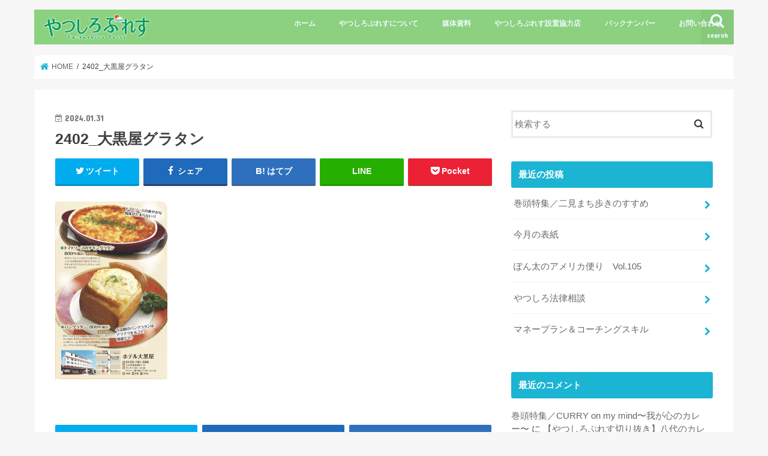

--- FILE ---
content_type: text/html; charset=UTF-8
request_url: https://www.8-pre.net/2024/01/%E5%B7%BB%E9%A0%AD%E7%89%B9%E9%9B%86%EF%BC%8F%E8%BF%B7%E3%81%86%E3%82%88%E3%81%AD%E3%80%82%E3%81%A9%E3%81%A3%E3%81%A1%E3%82%82%E3%81%84%E3%81%A3%E3%81%A1%E3%82%83%E3%81%86%EF%BC%9F-%E3%82%B0%E3%83%A9/2402_%E5%A4%A7%E9%BB%92%E5%B1%8B%E3%82%AF%E3%82%99%E3%83%A9%E3%82%BF%E3%83%B3/
body_size: 93107
content:
<!doctype html>
<!--[if lt IE 7]><html dir="ltr" lang="ja" prefix="og: https://ogp.me/ns#" class="no-js lt-ie9 lt-ie8 lt-ie7"><![endif]-->
<!--[if (IE 7)&!(IEMobile)]><html dir="ltr" lang="ja" prefix="og: https://ogp.me/ns#" class="no-js lt-ie9 lt-ie8"><![endif]-->
<!--[if (IE 8)&!(IEMobile)]><html dir="ltr" lang="ja" prefix="og: https://ogp.me/ns#" class="no-js lt-ie9"><![endif]-->
<!--[if gt IE 8]><!--> <html dir="ltr" lang="ja" prefix="og: https://ogp.me/ns#" class="no-js"><!--<![endif]-->

<head>
<meta charset="utf-8">
<meta http-equiv="X-UA-Compatible" content="IE=edge">

<meta name="HandheldFriendly" content="True">
<meta name="MobileOptimized" content="320">
<meta name="viewport" content="width=device-width, initial-scale=1"/>

<link rel="apple-touch-icon" href="http://www.8-pre.net/wp-content/uploads/2021/05/アセット-5.png"><link rel="icon" href="http://www.8-pre.net/wp-content/uploads/2021/05/アセット-3.png">
<link rel="pingback" href="https://www.8-pre.net/xmlrpc.php">

<!--[if IE]>
<link rel="shortcut icon" href="http://www.8-pre.net/wp-content/uploads/2021/05/アセット-4.png"><![endif]-->
<!--[if lt IE 9]>
<script src="//html5shiv.googlecode.com/svn/trunk/html5.js"></script>
<script src="//css3-mediaqueries-js.googlecode.com/svn/trunk/css3-mediaqueries.js"></script>
<![endif]-->




		<!-- All in One SEO 4.9.3 - aioseo.com -->
		<title>2402_大黒屋グラタン | やつしろぷれす</title>
	<meta name="robots" content="max-image-preview:large" />
	<meta name="author" content="8pre-admin"/>
	<link rel="canonical" href="https://www.8-pre.net/2024/01/%e5%b7%bb%e9%a0%ad%e7%89%b9%e9%9b%86%ef%bc%8f%e8%bf%b7%e3%81%86%e3%82%88%e3%81%ad%e3%80%82%e3%81%a9%e3%81%a3%e3%81%a1%e3%82%82%e3%81%84%e3%81%a3%e3%81%a1%e3%82%83%e3%81%86%ef%bc%9f-%e3%82%b0%e3%83%a9/2402_%e5%a4%a7%e9%bb%92%e5%b1%8b%e3%82%af%e3%82%99%e3%83%a9%e3%82%bf%e3%83%b3/" />
	<meta name="generator" content="All in One SEO (AIOSEO) 4.9.3" />
		<meta property="og:locale" content="ja_JP" />
		<meta property="og:site_name" content="やつしろぷれす | 八代最大の無料情報紙でご自宅にポスティングします" />
		<meta property="og:type" content="article" />
		<meta property="og:title" content="2402_大黒屋グラタン | やつしろぷれす" />
		<meta property="og:url" content="https://www.8-pre.net/2024/01/%e5%b7%bb%e9%a0%ad%e7%89%b9%e9%9b%86%ef%bc%8f%e8%bf%b7%e3%81%86%e3%82%88%e3%81%ad%e3%80%82%e3%81%a9%e3%81%a3%e3%81%a1%e3%82%82%e3%81%84%e3%81%a3%e3%81%a1%e3%82%83%e3%81%86%ef%bc%9f-%e3%82%b0%e3%83%a9/2402_%e5%a4%a7%e9%bb%92%e5%b1%8b%e3%82%af%e3%82%99%e3%83%a9%e3%82%bf%e3%83%b3/" />
		<meta property="article:published_time" content="2024-01-31T01:47:50+00:00" />
		<meta property="article:modified_time" content="2024-01-31T01:47:50+00:00" />
		<meta name="twitter:card" content="summary" />
		<meta name="twitter:title" content="2402_大黒屋グラタン | やつしろぷれす" />
		<script type="application/ld+json" class="aioseo-schema">
			{"@context":"https:\/\/schema.org","@graph":[{"@type":"BreadcrumbList","@id":"https:\/\/www.8-pre.net\/2024\/01\/%e5%b7%bb%e9%a0%ad%e7%89%b9%e9%9b%86%ef%bc%8f%e8%bf%b7%e3%81%86%e3%82%88%e3%81%ad%e3%80%82%e3%81%a9%e3%81%a3%e3%81%a1%e3%82%82%e3%81%84%e3%81%a3%e3%81%a1%e3%82%83%e3%81%86%ef%bc%9f-%e3%82%b0%e3%83%a9\/2402_%e5%a4%a7%e9%bb%92%e5%b1%8b%e3%82%af%e3%82%99%e3%83%a9%e3%82%bf%e3%83%b3\/#breadcrumblist","itemListElement":[{"@type":"ListItem","@id":"https:\/\/www.8-pre.net#listItem","position":1,"name":"\u30db\u30fc\u30e0","item":"https:\/\/www.8-pre.net","nextItem":{"@type":"ListItem","@id":"https:\/\/www.8-pre.net\/2024\/01\/%e5%b7%bb%e9%a0%ad%e7%89%b9%e9%9b%86%ef%bc%8f%e8%bf%b7%e3%81%86%e3%82%88%e3%81%ad%e3%80%82%e3%81%a9%e3%81%a3%e3%81%a1%e3%82%82%e3%81%84%e3%81%a3%e3%81%a1%e3%82%83%e3%81%86%ef%bc%9f-%e3%82%b0%e3%83%a9\/2402_%e5%a4%a7%e9%bb%92%e5%b1%8b%e3%82%af%e3%82%99%e3%83%a9%e3%82%bf%e3%83%b3\/#listItem","name":"2402_\u5927\u9ed2\u5c4b\u30af\u3099\u30e9\u30bf\u30f3"}},{"@type":"ListItem","@id":"https:\/\/www.8-pre.net\/2024\/01\/%e5%b7%bb%e9%a0%ad%e7%89%b9%e9%9b%86%ef%bc%8f%e8%bf%b7%e3%81%86%e3%82%88%e3%81%ad%e3%80%82%e3%81%a9%e3%81%a3%e3%81%a1%e3%82%82%e3%81%84%e3%81%a3%e3%81%a1%e3%82%83%e3%81%86%ef%bc%9f-%e3%82%b0%e3%83%a9\/2402_%e5%a4%a7%e9%bb%92%e5%b1%8b%e3%82%af%e3%82%99%e3%83%a9%e3%82%bf%e3%83%b3\/#listItem","position":2,"name":"2402_\u5927\u9ed2\u5c4b\u30af\u3099\u30e9\u30bf\u30f3","previousItem":{"@type":"ListItem","@id":"https:\/\/www.8-pre.net#listItem","name":"\u30db\u30fc\u30e0"}}]},{"@type":"ItemPage","@id":"https:\/\/www.8-pre.net\/2024\/01\/%e5%b7%bb%e9%a0%ad%e7%89%b9%e9%9b%86%ef%bc%8f%e8%bf%b7%e3%81%86%e3%82%88%e3%81%ad%e3%80%82%e3%81%a9%e3%81%a3%e3%81%a1%e3%82%82%e3%81%84%e3%81%a3%e3%81%a1%e3%82%83%e3%81%86%ef%bc%9f-%e3%82%b0%e3%83%a9\/2402_%e5%a4%a7%e9%bb%92%e5%b1%8b%e3%82%af%e3%82%99%e3%83%a9%e3%82%bf%e3%83%b3\/#itempage","url":"https:\/\/www.8-pre.net\/2024\/01\/%e5%b7%bb%e9%a0%ad%e7%89%b9%e9%9b%86%ef%bc%8f%e8%bf%b7%e3%81%86%e3%82%88%e3%81%ad%e3%80%82%e3%81%a9%e3%81%a3%e3%81%a1%e3%82%82%e3%81%84%e3%81%a3%e3%81%a1%e3%82%83%e3%81%86%ef%bc%9f-%e3%82%b0%e3%83%a9\/2402_%e5%a4%a7%e9%bb%92%e5%b1%8b%e3%82%af%e3%82%99%e3%83%a9%e3%82%bf%e3%83%b3\/","name":"2402_\u5927\u9ed2\u5c4b\u30af\u3099\u30e9\u30bf\u30f3 | \u3084\u3064\u3057\u308d\u3077\u308c\u3059","inLanguage":"ja","isPartOf":{"@id":"https:\/\/www.8-pre.net\/#website"},"breadcrumb":{"@id":"https:\/\/www.8-pre.net\/2024\/01\/%e5%b7%bb%e9%a0%ad%e7%89%b9%e9%9b%86%ef%bc%8f%e8%bf%b7%e3%81%86%e3%82%88%e3%81%ad%e3%80%82%e3%81%a9%e3%81%a3%e3%81%a1%e3%82%82%e3%81%84%e3%81%a3%e3%81%a1%e3%82%83%e3%81%86%ef%bc%9f-%e3%82%b0%e3%83%a9\/2402_%e5%a4%a7%e9%bb%92%e5%b1%8b%e3%82%af%e3%82%99%e3%83%a9%e3%82%bf%e3%83%b3\/#breadcrumblist"},"author":{"@id":"https:\/\/www.8-pre.net\/author\/8pre-admin\/#author"},"creator":{"@id":"https:\/\/www.8-pre.net\/author\/8pre-admin\/#author"},"datePublished":"2024-01-31T10:47:50+09:00","dateModified":"2024-01-31T10:47:50+09:00"},{"@type":"Organization","@id":"https:\/\/www.8-pre.net\/#organization","name":"\u3084\u3064\u3057\u308d\u3077\u308c\u3059","description":"\u516b\u4ee3\u6700\u5927\u306e\u7121\u6599\u60c5\u5831\u7d19\u3067\u3054\u81ea\u5b85\u306b\u30dd\u30b9\u30c6\u30a3\u30f3\u30b0\u3057\u307e\u3059","url":"https:\/\/www.8-pre.net\/","logo":{"@type":"ImageObject","url":"https:\/\/www.8-pre.net\/wp-content\/uploads\/2021\/05\/cropped-\u30b5\u30a4\u30c8\u30a2\u30a4\u30b3\u30f3.jpg","@id":"https:\/\/www.8-pre.net\/2024\/01\/%e5%b7%bb%e9%a0%ad%e7%89%b9%e9%9b%86%ef%bc%8f%e8%bf%b7%e3%81%86%e3%82%88%e3%81%ad%e3%80%82%e3%81%a9%e3%81%a3%e3%81%a1%e3%82%82%e3%81%84%e3%81%a3%e3%81%a1%e3%82%83%e3%81%86%ef%bc%9f-%e3%82%b0%e3%83%a9\/2402_%e5%a4%a7%e9%bb%92%e5%b1%8b%e3%82%af%e3%82%99%e3%83%a9%e3%82%bf%e3%83%b3\/#organizationLogo","width":512,"height":512},"image":{"@id":"https:\/\/www.8-pre.net\/2024\/01\/%e5%b7%bb%e9%a0%ad%e7%89%b9%e9%9b%86%ef%bc%8f%e8%bf%b7%e3%81%86%e3%82%88%e3%81%ad%e3%80%82%e3%81%a9%e3%81%a3%e3%81%a1%e3%82%82%e3%81%84%e3%81%a3%e3%81%a1%e3%82%83%e3%81%86%ef%bc%9f-%e3%82%b0%e3%83%a9\/2402_%e5%a4%a7%e9%bb%92%e5%b1%8b%e3%82%af%e3%82%99%e3%83%a9%e3%82%bf%e3%83%b3\/#organizationLogo"}},{"@type":"Person","@id":"https:\/\/www.8-pre.net\/author\/8pre-admin\/#author","url":"https:\/\/www.8-pre.net\/author\/8pre-admin\/","name":"8pre-admin","image":{"@type":"ImageObject","@id":"https:\/\/www.8-pre.net\/2024\/01\/%e5%b7%bb%e9%a0%ad%e7%89%b9%e9%9b%86%ef%bc%8f%e8%bf%b7%e3%81%86%e3%82%88%e3%81%ad%e3%80%82%e3%81%a9%e3%81%a3%e3%81%a1%e3%82%82%e3%81%84%e3%81%a3%e3%81%a1%e3%82%83%e3%81%86%ef%bc%9f-%e3%82%b0%e3%83%a9\/2402_%e5%a4%a7%e9%bb%92%e5%b1%8b%e3%82%af%e3%82%99%e3%83%a9%e3%82%bf%e3%83%b3\/#authorImage","url":"https:\/\/secure.gravatar.com\/avatar\/e0d19b95534915fee1129241fe7de62a?s=96&d=mm&r=g","width":96,"height":96,"caption":"8pre-admin"}},{"@type":"WebSite","@id":"https:\/\/www.8-pre.net\/#website","url":"https:\/\/www.8-pre.net\/","name":"\u3084\u3064\u3057\u308d\u3077\u308c\u3059","description":"\u516b\u4ee3\u6700\u5927\u306e\u7121\u6599\u60c5\u5831\u7d19\u3067\u3054\u81ea\u5b85\u306b\u30dd\u30b9\u30c6\u30a3\u30f3\u30b0\u3057\u307e\u3059","inLanguage":"ja","publisher":{"@id":"https:\/\/www.8-pre.net\/#organization"}}]}
		</script>
		<!-- All in One SEO -->

<link rel='dns-prefetch' href='//ajax.googleapis.com' />
<link rel='dns-prefetch' href='//fonts.googleapis.com' />
<link rel='dns-prefetch' href='//maxcdn.bootstrapcdn.com' />
<link rel="alternate" type="application/rss+xml" title="やつしろぷれす &raquo; フィード" href="https://www.8-pre.net/feed/" />
<link rel="alternate" type="application/rss+xml" title="やつしろぷれす &raquo; コメントフィード" href="https://www.8-pre.net/comments/feed/" />
<link rel="alternate" type="application/rss+xml" title="やつしろぷれす &raquo; 2402_大黒屋グラタン のコメントのフィード" href="https://www.8-pre.net/2024/01/%e5%b7%bb%e9%a0%ad%e7%89%b9%e9%9b%86%ef%bc%8f%e8%bf%b7%e3%81%86%e3%82%88%e3%81%ad%e3%80%82%e3%81%a9%e3%81%a3%e3%81%a1%e3%82%82%e3%81%84%e3%81%a3%e3%81%a1%e3%82%83%e3%81%86%ef%bc%9f-%e3%82%b0%e3%83%a9/2402_%e5%a4%a7%e9%bb%92%e5%b1%8b%e3%82%af%e3%82%99%e3%83%a9%e3%82%bf%e3%83%b3/feed/" />
		<!-- This site uses the Google Analytics by ExactMetrics plugin v8.0.1 - Using Analytics tracking - https://www.exactmetrics.com/ -->
		<!-- Note: ExactMetrics is not currently configured on this site. The site owner needs to authenticate with Google Analytics in the ExactMetrics settings panel. -->
					<!-- No tracking code set -->
				<!-- / Google Analytics by ExactMetrics -->
		<script type="text/javascript">
/* <![CDATA[ */
window._wpemojiSettings = {"baseUrl":"https:\/\/s.w.org\/images\/core\/emoji\/15.0.3\/72x72\/","ext":".png","svgUrl":"https:\/\/s.w.org\/images\/core\/emoji\/15.0.3\/svg\/","svgExt":".svg","source":{"concatemoji":"https:\/\/www.8-pre.net\/wp-includes\/js\/wp-emoji-release.min.js"}};
/*! This file is auto-generated */
!function(i,n){var o,s,e;function c(e){try{var t={supportTests:e,timestamp:(new Date).valueOf()};sessionStorage.setItem(o,JSON.stringify(t))}catch(e){}}function p(e,t,n){e.clearRect(0,0,e.canvas.width,e.canvas.height),e.fillText(t,0,0);var t=new Uint32Array(e.getImageData(0,0,e.canvas.width,e.canvas.height).data),r=(e.clearRect(0,0,e.canvas.width,e.canvas.height),e.fillText(n,0,0),new Uint32Array(e.getImageData(0,0,e.canvas.width,e.canvas.height).data));return t.every(function(e,t){return e===r[t]})}function u(e,t,n){switch(t){case"flag":return n(e,"\ud83c\udff3\ufe0f\u200d\u26a7\ufe0f","\ud83c\udff3\ufe0f\u200b\u26a7\ufe0f")?!1:!n(e,"\ud83c\uddfa\ud83c\uddf3","\ud83c\uddfa\u200b\ud83c\uddf3")&&!n(e,"\ud83c\udff4\udb40\udc67\udb40\udc62\udb40\udc65\udb40\udc6e\udb40\udc67\udb40\udc7f","\ud83c\udff4\u200b\udb40\udc67\u200b\udb40\udc62\u200b\udb40\udc65\u200b\udb40\udc6e\u200b\udb40\udc67\u200b\udb40\udc7f");case"emoji":return!n(e,"\ud83d\udc26\u200d\u2b1b","\ud83d\udc26\u200b\u2b1b")}return!1}function f(e,t,n){var r="undefined"!=typeof WorkerGlobalScope&&self instanceof WorkerGlobalScope?new OffscreenCanvas(300,150):i.createElement("canvas"),a=r.getContext("2d",{willReadFrequently:!0}),o=(a.textBaseline="top",a.font="600 32px Arial",{});return e.forEach(function(e){o[e]=t(a,e,n)}),o}function t(e){var t=i.createElement("script");t.src=e,t.defer=!0,i.head.appendChild(t)}"undefined"!=typeof Promise&&(o="wpEmojiSettingsSupports",s=["flag","emoji"],n.supports={everything:!0,everythingExceptFlag:!0},e=new Promise(function(e){i.addEventListener("DOMContentLoaded",e,{once:!0})}),new Promise(function(t){var n=function(){try{var e=JSON.parse(sessionStorage.getItem(o));if("object"==typeof e&&"number"==typeof e.timestamp&&(new Date).valueOf()<e.timestamp+604800&&"object"==typeof e.supportTests)return e.supportTests}catch(e){}return null}();if(!n){if("undefined"!=typeof Worker&&"undefined"!=typeof OffscreenCanvas&&"undefined"!=typeof URL&&URL.createObjectURL&&"undefined"!=typeof Blob)try{var e="postMessage("+f.toString()+"("+[JSON.stringify(s),u.toString(),p.toString()].join(",")+"));",r=new Blob([e],{type:"text/javascript"}),a=new Worker(URL.createObjectURL(r),{name:"wpTestEmojiSupports"});return void(a.onmessage=function(e){c(n=e.data),a.terminate(),t(n)})}catch(e){}c(n=f(s,u,p))}t(n)}).then(function(e){for(var t in e)n.supports[t]=e[t],n.supports.everything=n.supports.everything&&n.supports[t],"flag"!==t&&(n.supports.everythingExceptFlag=n.supports.everythingExceptFlag&&n.supports[t]);n.supports.everythingExceptFlag=n.supports.everythingExceptFlag&&!n.supports.flag,n.DOMReady=!1,n.readyCallback=function(){n.DOMReady=!0}}).then(function(){return e}).then(function(){var e;n.supports.everything||(n.readyCallback(),(e=n.source||{}).concatemoji?t(e.concatemoji):e.wpemoji&&e.twemoji&&(t(e.twemoji),t(e.wpemoji)))}))}((window,document),window._wpemojiSettings);
/* ]]> */
</script>
<style id='wp-emoji-styles-inline-css' type='text/css'>

	img.wp-smiley, img.emoji {
		display: inline !important;
		border: none !important;
		box-shadow: none !important;
		height: 1em !important;
		width: 1em !important;
		margin: 0 0.07em !important;
		vertical-align: -0.1em !important;
		background: none !important;
		padding: 0 !important;
	}
</style>
<link rel='stylesheet' id='wp-block-library-css' href='https://www.8-pre.net/wp-includes/css/dist/block-library/style.min.css' type='text/css' media='all' />
<link rel='stylesheet' id='aioseo/css/src/vue/standalone/blocks/table-of-contents/global.scss-css' href='https://www.8-pre.net/wp-content/plugins/all-in-one-seo-pack/dist/Lite/assets/css/table-of-contents/global.e90f6d47.css' type='text/css' media='all' />
<style id='classic-theme-styles-inline-css' type='text/css'>
/*! This file is auto-generated */
.wp-block-button__link{color:#fff;background-color:#32373c;border-radius:9999px;box-shadow:none;text-decoration:none;padding:calc(.667em + 2px) calc(1.333em + 2px);font-size:1.125em}.wp-block-file__button{background:#32373c;color:#fff;text-decoration:none}
</style>
<style id='global-styles-inline-css' type='text/css'>
:root{--wp--preset--aspect-ratio--square: 1;--wp--preset--aspect-ratio--4-3: 4/3;--wp--preset--aspect-ratio--3-4: 3/4;--wp--preset--aspect-ratio--3-2: 3/2;--wp--preset--aspect-ratio--2-3: 2/3;--wp--preset--aspect-ratio--16-9: 16/9;--wp--preset--aspect-ratio--9-16: 9/16;--wp--preset--color--black: #000000;--wp--preset--color--cyan-bluish-gray: #abb8c3;--wp--preset--color--white: #ffffff;--wp--preset--color--pale-pink: #f78da7;--wp--preset--color--vivid-red: #cf2e2e;--wp--preset--color--luminous-vivid-orange: #ff6900;--wp--preset--color--luminous-vivid-amber: #fcb900;--wp--preset--color--light-green-cyan: #7bdcb5;--wp--preset--color--vivid-green-cyan: #00d084;--wp--preset--color--pale-cyan-blue: #8ed1fc;--wp--preset--color--vivid-cyan-blue: #0693e3;--wp--preset--color--vivid-purple: #9b51e0;--wp--preset--gradient--vivid-cyan-blue-to-vivid-purple: linear-gradient(135deg,rgba(6,147,227,1) 0%,rgb(155,81,224) 100%);--wp--preset--gradient--light-green-cyan-to-vivid-green-cyan: linear-gradient(135deg,rgb(122,220,180) 0%,rgb(0,208,130) 100%);--wp--preset--gradient--luminous-vivid-amber-to-luminous-vivid-orange: linear-gradient(135deg,rgba(252,185,0,1) 0%,rgba(255,105,0,1) 100%);--wp--preset--gradient--luminous-vivid-orange-to-vivid-red: linear-gradient(135deg,rgba(255,105,0,1) 0%,rgb(207,46,46) 100%);--wp--preset--gradient--very-light-gray-to-cyan-bluish-gray: linear-gradient(135deg,rgb(238,238,238) 0%,rgb(169,184,195) 100%);--wp--preset--gradient--cool-to-warm-spectrum: linear-gradient(135deg,rgb(74,234,220) 0%,rgb(151,120,209) 20%,rgb(207,42,186) 40%,rgb(238,44,130) 60%,rgb(251,105,98) 80%,rgb(254,248,76) 100%);--wp--preset--gradient--blush-light-purple: linear-gradient(135deg,rgb(255,206,236) 0%,rgb(152,150,240) 100%);--wp--preset--gradient--blush-bordeaux: linear-gradient(135deg,rgb(254,205,165) 0%,rgb(254,45,45) 50%,rgb(107,0,62) 100%);--wp--preset--gradient--luminous-dusk: linear-gradient(135deg,rgb(255,203,112) 0%,rgb(199,81,192) 50%,rgb(65,88,208) 100%);--wp--preset--gradient--pale-ocean: linear-gradient(135deg,rgb(255,245,203) 0%,rgb(182,227,212) 50%,rgb(51,167,181) 100%);--wp--preset--gradient--electric-grass: linear-gradient(135deg,rgb(202,248,128) 0%,rgb(113,206,126) 100%);--wp--preset--gradient--midnight: linear-gradient(135deg,rgb(2,3,129) 0%,rgb(40,116,252) 100%);--wp--preset--font-size--small: 13px;--wp--preset--font-size--medium: 20px;--wp--preset--font-size--large: 36px;--wp--preset--font-size--x-large: 42px;--wp--preset--spacing--20: 0.44rem;--wp--preset--spacing--30: 0.67rem;--wp--preset--spacing--40: 1rem;--wp--preset--spacing--50: 1.5rem;--wp--preset--spacing--60: 2.25rem;--wp--preset--spacing--70: 3.38rem;--wp--preset--spacing--80: 5.06rem;--wp--preset--shadow--natural: 6px 6px 9px rgba(0, 0, 0, 0.2);--wp--preset--shadow--deep: 12px 12px 50px rgba(0, 0, 0, 0.4);--wp--preset--shadow--sharp: 6px 6px 0px rgba(0, 0, 0, 0.2);--wp--preset--shadow--outlined: 6px 6px 0px -3px rgba(255, 255, 255, 1), 6px 6px rgba(0, 0, 0, 1);--wp--preset--shadow--crisp: 6px 6px 0px rgba(0, 0, 0, 1);}:where(.is-layout-flex){gap: 0.5em;}:where(.is-layout-grid){gap: 0.5em;}body .is-layout-flex{display: flex;}.is-layout-flex{flex-wrap: wrap;align-items: center;}.is-layout-flex > :is(*, div){margin: 0;}body .is-layout-grid{display: grid;}.is-layout-grid > :is(*, div){margin: 0;}:where(.wp-block-columns.is-layout-flex){gap: 2em;}:where(.wp-block-columns.is-layout-grid){gap: 2em;}:where(.wp-block-post-template.is-layout-flex){gap: 1.25em;}:where(.wp-block-post-template.is-layout-grid){gap: 1.25em;}.has-black-color{color: var(--wp--preset--color--black) !important;}.has-cyan-bluish-gray-color{color: var(--wp--preset--color--cyan-bluish-gray) !important;}.has-white-color{color: var(--wp--preset--color--white) !important;}.has-pale-pink-color{color: var(--wp--preset--color--pale-pink) !important;}.has-vivid-red-color{color: var(--wp--preset--color--vivid-red) !important;}.has-luminous-vivid-orange-color{color: var(--wp--preset--color--luminous-vivid-orange) !important;}.has-luminous-vivid-amber-color{color: var(--wp--preset--color--luminous-vivid-amber) !important;}.has-light-green-cyan-color{color: var(--wp--preset--color--light-green-cyan) !important;}.has-vivid-green-cyan-color{color: var(--wp--preset--color--vivid-green-cyan) !important;}.has-pale-cyan-blue-color{color: var(--wp--preset--color--pale-cyan-blue) !important;}.has-vivid-cyan-blue-color{color: var(--wp--preset--color--vivid-cyan-blue) !important;}.has-vivid-purple-color{color: var(--wp--preset--color--vivid-purple) !important;}.has-black-background-color{background-color: var(--wp--preset--color--black) !important;}.has-cyan-bluish-gray-background-color{background-color: var(--wp--preset--color--cyan-bluish-gray) !important;}.has-white-background-color{background-color: var(--wp--preset--color--white) !important;}.has-pale-pink-background-color{background-color: var(--wp--preset--color--pale-pink) !important;}.has-vivid-red-background-color{background-color: var(--wp--preset--color--vivid-red) !important;}.has-luminous-vivid-orange-background-color{background-color: var(--wp--preset--color--luminous-vivid-orange) !important;}.has-luminous-vivid-amber-background-color{background-color: var(--wp--preset--color--luminous-vivid-amber) !important;}.has-light-green-cyan-background-color{background-color: var(--wp--preset--color--light-green-cyan) !important;}.has-vivid-green-cyan-background-color{background-color: var(--wp--preset--color--vivid-green-cyan) !important;}.has-pale-cyan-blue-background-color{background-color: var(--wp--preset--color--pale-cyan-blue) !important;}.has-vivid-cyan-blue-background-color{background-color: var(--wp--preset--color--vivid-cyan-blue) !important;}.has-vivid-purple-background-color{background-color: var(--wp--preset--color--vivid-purple) !important;}.has-black-border-color{border-color: var(--wp--preset--color--black) !important;}.has-cyan-bluish-gray-border-color{border-color: var(--wp--preset--color--cyan-bluish-gray) !important;}.has-white-border-color{border-color: var(--wp--preset--color--white) !important;}.has-pale-pink-border-color{border-color: var(--wp--preset--color--pale-pink) !important;}.has-vivid-red-border-color{border-color: var(--wp--preset--color--vivid-red) !important;}.has-luminous-vivid-orange-border-color{border-color: var(--wp--preset--color--luminous-vivid-orange) !important;}.has-luminous-vivid-amber-border-color{border-color: var(--wp--preset--color--luminous-vivid-amber) !important;}.has-light-green-cyan-border-color{border-color: var(--wp--preset--color--light-green-cyan) !important;}.has-vivid-green-cyan-border-color{border-color: var(--wp--preset--color--vivid-green-cyan) !important;}.has-pale-cyan-blue-border-color{border-color: var(--wp--preset--color--pale-cyan-blue) !important;}.has-vivid-cyan-blue-border-color{border-color: var(--wp--preset--color--vivid-cyan-blue) !important;}.has-vivid-purple-border-color{border-color: var(--wp--preset--color--vivid-purple) !important;}.has-vivid-cyan-blue-to-vivid-purple-gradient-background{background: var(--wp--preset--gradient--vivid-cyan-blue-to-vivid-purple) !important;}.has-light-green-cyan-to-vivid-green-cyan-gradient-background{background: var(--wp--preset--gradient--light-green-cyan-to-vivid-green-cyan) !important;}.has-luminous-vivid-amber-to-luminous-vivid-orange-gradient-background{background: var(--wp--preset--gradient--luminous-vivid-amber-to-luminous-vivid-orange) !important;}.has-luminous-vivid-orange-to-vivid-red-gradient-background{background: var(--wp--preset--gradient--luminous-vivid-orange-to-vivid-red) !important;}.has-very-light-gray-to-cyan-bluish-gray-gradient-background{background: var(--wp--preset--gradient--very-light-gray-to-cyan-bluish-gray) !important;}.has-cool-to-warm-spectrum-gradient-background{background: var(--wp--preset--gradient--cool-to-warm-spectrum) !important;}.has-blush-light-purple-gradient-background{background: var(--wp--preset--gradient--blush-light-purple) !important;}.has-blush-bordeaux-gradient-background{background: var(--wp--preset--gradient--blush-bordeaux) !important;}.has-luminous-dusk-gradient-background{background: var(--wp--preset--gradient--luminous-dusk) !important;}.has-pale-ocean-gradient-background{background: var(--wp--preset--gradient--pale-ocean) !important;}.has-electric-grass-gradient-background{background: var(--wp--preset--gradient--electric-grass) !important;}.has-midnight-gradient-background{background: var(--wp--preset--gradient--midnight) !important;}.has-small-font-size{font-size: var(--wp--preset--font-size--small) !important;}.has-medium-font-size{font-size: var(--wp--preset--font-size--medium) !important;}.has-large-font-size{font-size: var(--wp--preset--font-size--large) !important;}.has-x-large-font-size{font-size: var(--wp--preset--font-size--x-large) !important;}
:where(.wp-block-post-template.is-layout-flex){gap: 1.25em;}:where(.wp-block-post-template.is-layout-grid){gap: 1.25em;}
:where(.wp-block-columns.is-layout-flex){gap: 2em;}:where(.wp-block-columns.is-layout-grid){gap: 2em;}
:root :where(.wp-block-pullquote){font-size: 1.5em;line-height: 1.6;}
</style>
<link rel='stylesheet' id='cptch_stylesheet-css' href='https://www.8-pre.net/wp-content/plugins/captcha/css/front_end_style.css' type='text/css' media='all' />
<link rel='stylesheet' id='dashicons-css' href='https://www.8-pre.net/wp-includes/css/dashicons.min.css' type='text/css' media='all' />
<link rel='stylesheet' id='cptch_desktop_style-css' href='https://www.8-pre.net/wp-content/plugins/captcha/css/desktop_style.css' type='text/css' media='all' />
<link rel='stylesheet' id='contact-form-7-css' href='https://www.8-pre.net/wp-content/plugins/contact-form-7/includes/css/styles.css' type='text/css' media='all' />
<link rel='stylesheet' id='parent_style-css' href='https://www.8-pre.net/wp-content/themes/jstork/style.css' type='text/css' media='all' />
<link rel='stylesheet' id='style-css' href='https://www.8-pre.net/wp-content/themes/jstork/style.css' type='text/css' media='all' />
<link rel='stylesheet' id='child_style-css' href='https://www.8-pre.net/wp-content/themes/8-pre.net/style.css' type='text/css' media='all' />
<link rel='stylesheet' id='slick-css' href='https://www.8-pre.net/wp-content/themes/jstork/library/css/slick.css' type='text/css' media='all' />
<link rel='stylesheet' id='shortcode-css' href='https://www.8-pre.net/wp-content/themes/jstork/library/css/shortcode.css' type='text/css' media='all' />
<link rel='stylesheet' id='gf_Concert-css' href='//fonts.googleapis.com/css?family=Concert+One' type='text/css' media='all' />
<link rel='stylesheet' id='gf_Lato-css' href='//fonts.googleapis.com/css?family=Lato' type='text/css' media='all' />
<link rel='stylesheet' id='fontawesome-css' href='//maxcdn.bootstrapcdn.com/font-awesome/4.7.0/css/font-awesome.min.css' type='text/css' media='all' />
<link rel='stylesheet' id='remodal-css' href='https://www.8-pre.net/wp-content/themes/jstork/library/css/remodal.css' type='text/css' media='all' />
<link rel='stylesheet' id='animate-css' href='https://www.8-pre.net/wp-content/themes/jstork/library/css/animate.min.css' type='text/css' media='all' />
<script type="text/javascript" src="//ajax.googleapis.com/ajax/libs/jquery/1.12.4/jquery.min.js" id="jquery-js"></script>
<link rel="https://api.w.org/" href="https://www.8-pre.net/wp-json/" /><link rel="alternate" title="JSON" type="application/json" href="https://www.8-pre.net/wp-json/wp/v2/media/11242" /><link rel="EditURI" type="application/rsd+xml" title="RSD" href="https://www.8-pre.net/xmlrpc.php?rsd" />

<link rel='shortlink' href='https://www.8-pre.net/?p=11242' />
<link rel="alternate" title="oEmbed (JSON)" type="application/json+oembed" href="https://www.8-pre.net/wp-json/oembed/1.0/embed?url=https%3A%2F%2Fwww.8-pre.net%2F2024%2F01%2F%25e5%25b7%25bb%25e9%25a0%25ad%25e7%2589%25b9%25e9%259b%2586%25ef%25bc%258f%25e8%25bf%25b7%25e3%2581%2586%25e3%2582%2588%25e3%2581%25ad%25e3%2580%2582%25e3%2581%25a9%25e3%2581%25a3%25e3%2581%25a1%25e3%2582%2582%25e3%2581%2584%25e3%2581%25a3%25e3%2581%25a1%25e3%2582%2583%25e3%2581%2586%25ef%25bc%259f-%25e3%2582%25b0%25e3%2583%25a9%2F2402_%25e5%25a4%25a7%25e9%25bb%2592%25e5%25b1%258b%25e3%2582%25af%25e3%2582%2599%25e3%2583%25a9%25e3%2582%25bf%25e3%2583%25b3%2F" />
<link rel="alternate" title="oEmbed (XML)" type="text/xml+oembed" href="https://www.8-pre.net/wp-json/oembed/1.0/embed?url=https%3A%2F%2Fwww.8-pre.net%2F2024%2F01%2F%25e5%25b7%25bb%25e9%25a0%25ad%25e7%2589%25b9%25e9%259b%2586%25ef%25bc%258f%25e8%25bf%25b7%25e3%2581%2586%25e3%2582%2588%25e3%2581%25ad%25e3%2580%2582%25e3%2581%25a9%25e3%2581%25a3%25e3%2581%25a1%25e3%2582%2582%25e3%2581%2584%25e3%2581%25a3%25e3%2581%25a1%25e3%2582%2583%25e3%2581%2586%25ef%25bc%259f-%25e3%2582%25b0%25e3%2583%25a9%2F2402_%25e5%25a4%25a7%25e9%25bb%2592%25e5%25b1%258b%25e3%2582%25af%25e3%2582%2599%25e3%2583%25a9%25e3%2582%25bf%25e3%2583%25b3%2F&#038;format=xml" />
<style type="text/css">
body{color: #3E3E3E;}
a, #breadcrumb li.bc_homelink a::before, .authorbox .author_sns li a::before{color: #1bb4d3;}
a:hover{color: #E69B9B;}
.article-footer .post-categories li a,.article-footer .tags a,.accordionBtn{  background: #1bb4d3;  border-color: #1bb4d3;}
.article-footer .tags a{color:#1bb4d3; background: none;}
.article-footer .post-categories li a:hover,.article-footer .tags a:hover,.accordionBtn.active{ background:#E69B9B;  border-color:#E69B9B;}
input[type="text"],input[type="password"],input[type="datetime"],input[type="datetime-local"],input[type="date"],input[type="month"],input[type="time"],input[type="week"],input[type="number"],input[type="email"],input[type="url"],input[type="search"],input[type="tel"],input[type="color"],select,textarea,.field { background-color: #ffffff;}
.header{color: #ffffff;}
.bgfull .header,.header.bg,.header #inner-header,.menu-sp{background: #8bd17f;}
#logo a{color: #eeee22;}
#g_nav .nav li a,.nav_btn,.menu-sp a,.menu-sp a,.menu-sp > ul:after{color: #edf9fc;}
#logo a:hover,#g_nav .nav li a:hover,.nav_btn:hover{color:#eeeeee;}
@media only screen and (min-width: 768px) {
.nav > li > a:after{background: #eeeeee;}
.nav ul {background: #8bd17f;}
#g_nav .nav li ul.sub-menu li a{color: #f7f7f7;}
}
@media only screen and (max-width: 1165px) {
.site_description{background: #8bd17f; color: #ffffff;}
}
#inner-content, #breadcrumb, .entry-content blockquote:before, .entry-content blockquote:after{background: #ffffff}
.top-post-list .post-list:before{background: #1bb4d3;}
.widget li a:after{color: #1bb4d3;}
.entry-content h2,.widgettitle,.accordion::before{background: #1bb4d3; color: #ffffff;}
.entry-content h3{border-color: #1bb4d3;}
.h_boader .entry-content h2{border-color: #1bb4d3; color: #3E3E3E;}
.h_balloon .entry-content h2:after{border-top-color: #1bb4d3;}
.entry-content ul li:before{ background: #1bb4d3;}
.entry-content ol li:before{ background: #1bb4d3;}
.post-list-card .post-list .eyecatch .cat-name,.top-post-list .post-list .eyecatch .cat-name,.byline .cat-name,.single .authorbox .author-newpost li .cat-name,.related-box li .cat-name,.carouselwrap .cat-name,.eyecatch .cat-name{background: #fcee21; color:  #444444;}
ul.wpp-list li a:before{background: #1bb4d3; color: #ffffff;}
.readmore a{border:1px solid #1bb4d3;color:#1bb4d3;}
.readmore a:hover{background:#1bb4d3;color:#fff;}
.btn-wrap a{background: #1bb4d3;border: 1px solid #1bb4d3;}
.btn-wrap a:hover{background: #E69B9B;border-color: #E69B9B;}
.btn-wrap.simple a{border:1px solid #1bb4d3;color:#1bb4d3;}
.btn-wrap.simple a:hover{background:#1bb4d3;}
.blue-btn, .comment-reply-link, #submit { background-color: #1bb4d3; }
.blue-btn:hover, .comment-reply-link:hover, #submit:hover, .blue-btn:focus, .comment-reply-link:focus, #submit:focus {background-color: #E69B9B; }
#sidebar1{color: #444444;}
.widget:not(.widget_text) a{color:#666666;}
.widget:not(.widget_text) a:hover{color:#999999;}
.bgfull #footer-top,#footer-top .inner,.cta-inner{background-color: #8bd17f; color: #000000;}
.footer a,#footer-top a{color: #f7f7f7;}
#footer-top .widgettitle{color: #000000;}
.bgfull .footer,.footer.bg,.footer .inner {background-color: #8bd17f;color: #000000;}
.footer-links li a:before{ color: #8bd17f;}
.pagination a, .pagination span,.page-links a{border-color: #1bb4d3; color: #1bb4d3;}
.pagination .current,.pagination .current:hover,.page-links ul > li > span{background-color: #1bb4d3; border-color: #1bb4d3;}
.pagination a:hover, .pagination a:focus,.page-links a:hover, .page-links a:focus{background-color: #1bb4d3; color: #fff;}
</style>
<link rel="icon" href="https://www.8-pre.net/wp-content/uploads/2021/05/cropped-サイトアイコン-32x32.jpg" sizes="32x32" />
<link rel="icon" href="https://www.8-pre.net/wp-content/uploads/2021/05/cropped-サイトアイコン-192x192.jpg" sizes="192x192" />
<link rel="apple-touch-icon" href="https://www.8-pre.net/wp-content/uploads/2021/05/cropped-サイトアイコン-180x180.jpg" />
<meta name="msapplication-TileImage" content="https://www.8-pre.net/wp-content/uploads/2021/05/cropped-サイトアイコン-270x270.jpg" />
		<style type="text/css" id="wp-custom-css">
			.postid-5524 h2{
   background-color:#EF810F;
}		</style>
		</head>

<body class="attachment attachment-template-default single single-attachment postid-11242 attachmentid-11242 attachment-png bgnormal pannavi_on h_default sidebarright undo_off">
<div id="container" class="  ">

<header class="header animated fadeIn  " role="banner">
<div id="inner-header" class="wrap cf">
<div id="logo" class="gf ">
<p class="h1 img"><a href="https://www.8-pre.net"><img src="http://www.8-pre.net/wp-content/uploads/2018/01/やつしろぷれすロゴ.png" alt="やつしろぷれす"></a></p>
</div>

<nav id="g_nav" role="navigation">
<a href="#searchbox" data-remodal-target="searchbox" class="nav_btn search_btn"><span class="text gf">search</span></a>

<ul id="menu-%e3%83%8a%e3%83%93%e3%82%b2%e3%83%bc%e3%82%b7%e3%83%a7%e3%83%b3" class="nav top-nav cf"><li id="menu-item-1007" class="menu-item menu-item-type-custom menu-item-object-custom menu-item-home menu-item-1007"><a href="http://www.8-pre.net/">ホーム</a></li>
<li id="menu-item-831" class="menu-item menu-item-type-post_type menu-item-object-page menu-item-831"><a href="https://www.8-pre.net/%e3%82%84%e3%81%a4%e3%81%97%e3%82%8d%e3%81%b7%e3%82%8c%e3%81%99%e3%81%ab%e3%81%a4%e3%81%84%e3%81%a6/">やつしろぷれすについて</a></li>
<li id="menu-item-1473" class="menu-item menu-item-type-post_type menu-item-object-page menu-item-1473"><a href="https://www.8-pre.net/%e5%aa%92%e4%bd%93%e8%b3%87%e6%96%99/">媒体資料</a></li>
<li id="menu-item-1474" class="menu-item menu-item-type-post_type menu-item-object-page menu-item-1474"><a href="https://www.8-pre.net/%e3%82%84%e3%81%a4%e3%81%97%e3%82%8d%e3%81%b7%e3%82%8c%e3%81%99%e8%a8%ad%e7%bd%ae%e5%8d%94%e5%8a%9b%e5%ba%97/">やつしろぷれす設置協力店</a></li>
<li id="menu-item-6267" class="menu-item menu-item-type-post_type menu-item-object-page menu-item-6267"><a href="https://www.8-pre.net/%e3%83%90%e3%83%83%e3%82%af%e3%83%8a%e3%83%b3%e3%83%90%e3%83%bc/">バックナンバー</a></li>
<li id="menu-item-7841" class="menu-item menu-item-type-post_type menu-item-object-page menu-item-7841"><a href="https://www.8-pre.net/%e3%81%8a%e5%95%8f%e3%81%84%e5%90%88%e3%82%8f%e3%81%9b/">お問い合わせ</a></li>
</ul></nav>

<a href="#spnavi" data-remodal-target="spnavi" class="nav_btn"><span class="text gf">menu</span></a>


</div>
</header>


<div class="remodal" data-remodal-id="spnavi" data-remodal-options="hashTracking:false">
<button data-remodal-action="close" class="remodal-close"><span class="text gf">CLOSE</span></button>
<ul id="menu-%e3%83%8a%e3%83%93%e3%82%b2%e3%83%bc%e3%82%b7%e3%83%a7%e3%83%b3-1" class="sp_g_nav nav top-nav cf"><li class="menu-item menu-item-type-custom menu-item-object-custom menu-item-home menu-item-1007"><a href="http://www.8-pre.net/">ホーム</a></li>
<li class="menu-item menu-item-type-post_type menu-item-object-page menu-item-831"><a href="https://www.8-pre.net/%e3%82%84%e3%81%a4%e3%81%97%e3%82%8d%e3%81%b7%e3%82%8c%e3%81%99%e3%81%ab%e3%81%a4%e3%81%84%e3%81%a6/">やつしろぷれすについて</a></li>
<li class="menu-item menu-item-type-post_type menu-item-object-page menu-item-1473"><a href="https://www.8-pre.net/%e5%aa%92%e4%bd%93%e8%b3%87%e6%96%99/">媒体資料</a></li>
<li class="menu-item menu-item-type-post_type menu-item-object-page menu-item-1474"><a href="https://www.8-pre.net/%e3%82%84%e3%81%a4%e3%81%97%e3%82%8d%e3%81%b7%e3%82%8c%e3%81%99%e8%a8%ad%e7%bd%ae%e5%8d%94%e5%8a%9b%e5%ba%97/">やつしろぷれす設置協力店</a></li>
<li class="menu-item menu-item-type-post_type menu-item-object-page menu-item-6267"><a href="https://www.8-pre.net/%e3%83%90%e3%83%83%e3%82%af%e3%83%8a%e3%83%b3%e3%83%90%e3%83%bc/">バックナンバー</a></li>
<li class="menu-item menu-item-type-post_type menu-item-object-page menu-item-7841"><a href="https://www.8-pre.net/%e3%81%8a%e5%95%8f%e3%81%84%e5%90%88%e3%82%8f%e3%81%9b/">お問い合わせ</a></li>
</ul><button data-remodal-action="close" class="remodal-close"><span class="text gf">CLOSE</span></button>
</div>



<div class="remodal searchbox" data-remodal-id="searchbox" data-remodal-options="hashTracking:false">
<div class="search cf"><dl><dt>キーワードで記事を検索</dt><dd><form role="search" method="get" id="searchform" class="searchform cf" action="https://www.8-pre.net/" >
		<input type="search" placeholder="検索する" value="" name="s" id="s" />
		<button type="submit" id="searchsubmit" ><i class="fa fa-search"></i></button>
		</form></dd></dl></div>
<button data-remodal-action="close" class="remodal-close"><span class="text gf">CLOSE</span></button>
</div>









<div id="breadcrumb" class="breadcrumb inner wrap cf"><ul itemscope itemtype="http://schema.org/BreadcrumbList"><li itemprop="itemListElement" itemscope itemtype="http://schema.org/ListItem" class="bc_homelink"><a itemprop="item" href="https://www.8-pre.net/"><span itemprop="name"> HOME</span></a><meta itemprop="position" content="1" /></li><li itemprop="itemListElement" itemscope itemtype="http://schema.org/ListItem" class="bc_posttitle"><span itemprop="name">2402_大黒屋グラタン</span><meta itemprop="position" content="3" /></li></ul></div>
<div id="content">
<div id="inner-content" class="wrap cf">

<main id="main" class="m-all t-all d-5of7 cf" role="main">
<article id="post-11242" class="post-11242 attachment type-attachment status-inherit hentry article cf" role="article">
<header class="article-header entry-header">
<p class="byline entry-meta vcard cf">
<time class="date gf entry-date updated"  datetime="2024-01-31">2024.01.31</time>

<span class="writer name author"><span class="fn">8pre-admin</span></span>
</p>

<h1 class="entry-title single-title" itemprop="headline" rel="bookmark">2402_大黒屋グラタン</h1>

<div class="share short">
<div class="sns">
<ul class="cf">

<li class="twitter"> 
<a target="blank" href="//twitter.com/intent/tweet?url=https%3A%2F%2Fwww.8-pre.net%2F2024%2F01%2F%25e5%25b7%25bb%25e9%25a0%25ad%25e7%2589%25b9%25e9%259b%2586%25ef%25bc%258f%25e8%25bf%25b7%25e3%2581%2586%25e3%2582%2588%25e3%2581%25ad%25e3%2580%2582%25e3%2581%25a9%25e3%2581%25a3%25e3%2581%25a1%25e3%2582%2582%25e3%2581%2584%25e3%2581%25a3%25e3%2581%25a1%25e3%2582%2583%25e3%2581%2586%25ef%25bc%259f-%25e3%2582%25b0%25e3%2583%25a9%2F2402_%25e5%25a4%25a7%25e9%25bb%2592%25e5%25b1%258b%25e3%2582%25af%25e3%2582%2599%25e3%2583%25a9%25e3%2582%25bf%25e3%2583%25b3%2F&text=2402_%E5%A4%A7%E9%BB%92%E5%B1%8B%E3%82%AF%E3%82%99%E3%83%A9%E3%82%BF%E3%83%B3&tw_p=tweetbutton" onclick="window.open(this.href, 'tweetwindow', 'width=550, height=450,personalbar=0,toolbar=0,scrollbars=1,resizable=1'); return false;"><i class="fa fa-twitter"></i><span class="text">ツイート</span><span class="count"></span></a>
</li>

<li class="facebook">
<a href="//www.facebook.com/sharer.php?src=bm&u=https%3A%2F%2Fwww.8-pre.net%2F2024%2F01%2F%25e5%25b7%25bb%25e9%25a0%25ad%25e7%2589%25b9%25e9%259b%2586%25ef%25bc%258f%25e8%25bf%25b7%25e3%2581%2586%25e3%2582%2588%25e3%2581%25ad%25e3%2580%2582%25e3%2581%25a9%25e3%2581%25a3%25e3%2581%25a1%25e3%2582%2582%25e3%2581%2584%25e3%2581%25a3%25e3%2581%25a1%25e3%2582%2583%25e3%2581%2586%25ef%25bc%259f-%25e3%2582%25b0%25e3%2583%25a9%2F2402_%25e5%25a4%25a7%25e9%25bb%2592%25e5%25b1%258b%25e3%2582%25af%25e3%2582%2599%25e3%2583%25a9%25e3%2582%25bf%25e3%2583%25b3%2F&t=2402_%E5%A4%A7%E9%BB%92%E5%B1%8B%E3%82%AF%E3%82%99%E3%83%A9%E3%82%BF%E3%83%B3" onclick="javascript:window.open(this.href, '', 'menubar=no,toolbar=no,resizable=yes,scrollbars=yes,height=300,width=600');return false;"><i class="fa fa-facebook"></i>
<span class="text">シェア</span><span class="count"></span></a>
</li>

<li class="hatebu">       
<a href="//b.hatena.ne.jp/add?mode=confirm&url=https://www.8-pre.net/2024/01/%e5%b7%bb%e9%a0%ad%e7%89%b9%e9%9b%86%ef%bc%8f%e8%bf%b7%e3%81%86%e3%82%88%e3%81%ad%e3%80%82%e3%81%a9%e3%81%a3%e3%81%a1%e3%82%82%e3%81%84%e3%81%a3%e3%81%a1%e3%82%83%e3%81%86%ef%bc%9f-%e3%82%b0%e3%83%a9/2402_%e5%a4%a7%e9%bb%92%e5%b1%8b%e3%82%af%e3%82%99%e3%83%a9%e3%82%bf%e3%83%b3/&title=2402_%E5%A4%A7%E9%BB%92%E5%B1%8B%E3%82%AF%E3%82%99%E3%83%A9%E3%82%BF%E3%83%B3" onclick="window.open(this.href, 'HBwindow', 'width=600, height=400, menubar=no, toolbar=no, scrollbars=yes'); return false;" target="_blank"><span class="text">はてブ</span><span class="count"></span></a>
</li>

<li class="line">
<a href="//line.me/R/msg/text/?2402_%E5%A4%A7%E9%BB%92%E5%B1%8B%E3%82%AF%E3%82%99%E3%83%A9%E3%82%BF%E3%83%B3%0Ahttps%3A%2F%2Fwww.8-pre.net%2F2024%2F01%2F%25e5%25b7%25bb%25e9%25a0%25ad%25e7%2589%25b9%25e9%259b%2586%25ef%25bc%258f%25e8%25bf%25b7%25e3%2581%2586%25e3%2582%2588%25e3%2581%25ad%25e3%2580%2582%25e3%2581%25a9%25e3%2581%25a3%25e3%2581%25a1%25e3%2582%2582%25e3%2581%2584%25e3%2581%25a3%25e3%2581%25a1%25e3%2582%2583%25e3%2581%2586%25ef%25bc%259f-%25e3%2582%25b0%25e3%2583%25a9%2F2402_%25e5%25a4%25a7%25e9%25bb%2592%25e5%25b1%258b%25e3%2582%25af%25e3%2582%2599%25e3%2583%25a9%25e3%2582%25bf%25e3%2583%25b3%2F" target="_blank"><span>LINE</span></a>
</li>

<li class="pocket">
<a href="//getpocket.com/edit?url=https://www.8-pre.net/2024/01/%e5%b7%bb%e9%a0%ad%e7%89%b9%e9%9b%86%ef%bc%8f%e8%bf%b7%e3%81%86%e3%82%88%e3%81%ad%e3%80%82%e3%81%a9%e3%81%a3%e3%81%a1%e3%82%82%e3%81%84%e3%81%a3%e3%81%a1%e3%82%83%e3%81%86%ef%bc%9f-%e3%82%b0%e3%83%a9/2402_%e5%a4%a7%e9%bb%92%e5%b1%8b%e3%82%af%e3%82%99%e3%83%a9%e3%82%bf%e3%83%b3/&title=2402_大黒屋グラタン" onclick="window.open(this.href, 'FBwindow', 'width=550, height=350, menubar=no, toolbar=no, scrollbars=yes'); return false;"><i class="fa fa-get-pocket"></i><span class="text">Pocket</span><span class="count"></span></a></li>

</ul>
</div> 
</div></header>



<section class="entry-content cf">


<p class="attachment"><a href='https://www.8-pre.net/wp-content/uploads/2024/01/2402_大黒屋グラタン.png'><img fetchpriority="high" decoding="async" width="191" height="300" src="https://www.8-pre.net/wp-content/uploads/2024/01/2402_大黒屋グラタン-191x300.png" class="attachment-medium size-medium" alt="" srcset="https://www.8-pre.net/wp-content/uploads/2024/01/2402_大黒屋グラタン-191x300.png 191w, https://www.8-pre.net/wp-content/uploads/2024/01/2402_大黒屋グラタン-653x1024.png 653w, https://www.8-pre.net/wp-content/uploads/2024/01/2402_大黒屋グラタン-768x1205.png 768w, https://www.8-pre.net/wp-content/uploads/2024/01/2402_大黒屋グラタン-979x1536.png 979w, https://www.8-pre.net/wp-content/uploads/2024/01/2402_大黒屋グラタン.png 1140w" sizes="(max-width: 191px) 100vw, 191px" /></a></p>


</section>






<div class="sharewrap wow animated fadeIn" data-wow-delay="0.5s">

<div class="share">
<div class="sns">
<ul class="cf">

<li class="twitter"> 
<a target="blank" href="//twitter.com/intent/tweet?url=https%3A%2F%2Fwww.8-pre.net%2F2024%2F01%2F%25e5%25b7%25bb%25e9%25a0%25ad%25e7%2589%25b9%25e9%259b%2586%25ef%25bc%258f%25e8%25bf%25b7%25e3%2581%2586%25e3%2582%2588%25e3%2581%25ad%25e3%2580%2582%25e3%2581%25a9%25e3%2581%25a3%25e3%2581%25a1%25e3%2582%2582%25e3%2581%2584%25e3%2581%25a3%25e3%2581%25a1%25e3%2582%2583%25e3%2581%2586%25ef%25bc%259f-%25e3%2582%25b0%25e3%2583%25a9%2F2402_%25e5%25a4%25a7%25e9%25bb%2592%25e5%25b1%258b%25e3%2582%25af%25e3%2582%2599%25e3%2583%25a9%25e3%2582%25bf%25e3%2583%25b3%2F&text=2402_%E5%A4%A7%E9%BB%92%E5%B1%8B%E3%82%AF%E3%82%99%E3%83%A9%E3%82%BF%E3%83%B3&tw_p=tweetbutton" onclick="window.open(this.href, 'tweetwindow', 'width=550, height=450,personalbar=0,toolbar=0,scrollbars=1,resizable=1'); return false;"><i class="fa fa-twitter"></i><span class="text">ツイート</span><span class="count"></span></a>
</li>

<li class="facebook">
<a href="//www.facebook.com/sharer.php?src=bm&u=https%3A%2F%2Fwww.8-pre.net%2F2024%2F01%2F%25e5%25b7%25bb%25e9%25a0%25ad%25e7%2589%25b9%25e9%259b%2586%25ef%25bc%258f%25e8%25bf%25b7%25e3%2581%2586%25e3%2582%2588%25e3%2581%25ad%25e3%2580%2582%25e3%2581%25a9%25e3%2581%25a3%25e3%2581%25a1%25e3%2582%2582%25e3%2581%2584%25e3%2581%25a3%25e3%2581%25a1%25e3%2582%2583%25e3%2581%2586%25ef%25bc%259f-%25e3%2582%25b0%25e3%2583%25a9%2F2402_%25e5%25a4%25a7%25e9%25bb%2592%25e5%25b1%258b%25e3%2582%25af%25e3%2582%2599%25e3%2583%25a9%25e3%2582%25bf%25e3%2583%25b3%2F&t=2402_%E5%A4%A7%E9%BB%92%E5%B1%8B%E3%82%AF%E3%82%99%E3%83%A9%E3%82%BF%E3%83%B3" onclick="javascript:window.open(this.href, '', 'menubar=no,toolbar=no,resizable=yes,scrollbars=yes,height=300,width=600');return false;"><i class="fa fa-facebook"></i>
<span class="text">シェア</span><span class="count"></span></a>
</li>

<li class="hatebu">       
<a href="//b.hatena.ne.jp/add?mode=confirm&url=https://www.8-pre.net/2024/01/%e5%b7%bb%e9%a0%ad%e7%89%b9%e9%9b%86%ef%bc%8f%e8%bf%b7%e3%81%86%e3%82%88%e3%81%ad%e3%80%82%e3%81%a9%e3%81%a3%e3%81%a1%e3%82%82%e3%81%84%e3%81%a3%e3%81%a1%e3%82%83%e3%81%86%ef%bc%9f-%e3%82%b0%e3%83%a9/2402_%e5%a4%a7%e9%bb%92%e5%b1%8b%e3%82%af%e3%82%99%e3%83%a9%e3%82%bf%e3%83%b3/&title=2402_%E5%A4%A7%E9%BB%92%E5%B1%8B%E3%82%AF%E3%82%99%E3%83%A9%E3%82%BF%E3%83%B3" onclick="window.open(this.href, 'HBwindow', 'width=600, height=400, menubar=no, toolbar=no, scrollbars=yes'); return false;" target="_blank"><span class="text">はてブ</span><span class="count"></span></a>
</li>

<li class="line">
<a href="//line.me/R/msg/text/?2402_%E5%A4%A7%E9%BB%92%E5%B1%8B%E3%82%AF%E3%82%99%E3%83%A9%E3%82%BF%E3%83%B3%0Ahttps%3A%2F%2Fwww.8-pre.net%2F2024%2F01%2F%25e5%25b7%25bb%25e9%25a0%25ad%25e7%2589%25b9%25e9%259b%2586%25ef%25bc%258f%25e8%25bf%25b7%25e3%2581%2586%25e3%2582%2588%25e3%2581%25ad%25e3%2580%2582%25e3%2581%25a9%25e3%2581%25a3%25e3%2581%25a1%25e3%2582%2582%25e3%2581%2584%25e3%2581%25a3%25e3%2581%25a1%25e3%2582%2583%25e3%2581%2586%25ef%25bc%259f-%25e3%2582%25b0%25e3%2583%25a9%2F2402_%25e5%25a4%25a7%25e9%25bb%2592%25e5%25b1%258b%25e3%2582%25af%25e3%2582%2599%25e3%2583%25a9%25e3%2582%25bf%25e3%2583%25b3%2F" target="_blank"><span>LINE</span></a>
</li>

<li class="pocket">
<a href="//getpocket.com/edit?url=https://www.8-pre.net/2024/01/%e5%b7%bb%e9%a0%ad%e7%89%b9%e9%9b%86%ef%bc%8f%e8%bf%b7%e3%81%86%e3%82%88%e3%81%ad%e3%80%82%e3%81%a9%e3%81%a3%e3%81%a1%e3%82%82%e3%81%84%e3%81%a3%e3%81%a1%e3%82%83%e3%81%86%ef%bc%9f-%e3%82%b0%e3%83%a9/2402_%e5%a4%a7%e9%bb%92%e5%b1%8b%e3%82%af%e3%82%99%e3%83%a9%e3%82%bf%e3%83%b3/&title=2402_大黒屋グラタン" onclick="window.open(this.href, 'FBwindow', 'width=550, height=350, menubar=no, toolbar=no, scrollbars=yes'); return false;"><i class="fa fa-get-pocket"></i><span class="text">Pocket</span><span class="count"></span></a></li>

<li class="feedly">
<a href="https://feedly.com/i/subscription/feed/https://www.8-pre.net/feed/"  target="blank"><i class="fa fa-rss"></i><span class="text">feedly</span><span class="count"></span></a></li>    
</ul>
</div>
</div></div>




	<div id="respond" class="comment-respond">
		<h3 id="reply-title" class="comment-reply-title">コメントを残す</h3><form action="https://www.8-pre.net/wp-comments-post.php" method="post" id="commentform" class="comment-form" novalidate><p class="comment-notes"><span id="email-notes">メールアドレスが公開されることはありません。</span> <span class="required-field-message"><span class="required">※</span> が付いている欄は必須項目です</span></p><p class="comment-form-comment"><label for="comment">コメント <span class="required">※</span></label> <textarea id="comment" name="comment" cols="45" rows="8" maxlength="65525" required></textarea></p><p class="comment-form-author"><label for="author">名前 <span class="required">※</span></label> <input id="author" name="author" type="text" value="" size="30" maxlength="245" autocomplete="name" required /></p>
<p class="comment-form-email"><label for="email">メール <span class="required">※</span></label> <input id="email" name="email" type="email" value="" size="30" maxlength="100" aria-describedby="email-notes" autocomplete="email" required /></p>
<p class="comment-form-url"><label for="url">サイト</label> <input id="url" name="url" type="url" value="" size="30" maxlength="200" autocomplete="url" /></p>
<p class="cptch_block"><span class="cptch_wrap cptch_math_actions">
				<label class="cptch_label" for="cptch_input_43"><span class="cptch_span"><img class="cptch_img " src="[data-uri]" alt="image"/></span>
					<span class="cptch_span">&nbsp;&times;&nbsp;</span>
					<span class="cptch_span"><input id="cptch_input_43" class="cptch_input cptch_wp_comments" type="text" autocomplete="off" name="cptch_number" value="" maxlength="2" size="2" aria-required="true" required="required" style="margin-bottom:0;display:inline;font-size: 12px;width: 40px;" /></span>
					<span class="cptch_span">&nbsp;=&nbsp;</span>
					<span class="cptch_span">8</span>
					<input type="hidden" name="cptch_result" value="eYE=" /><input type="hidden" name="cptch_time" value="1768466403" />
					<input type="hidden" name="cptch_form" value="wp_comments" />
				</label><span class="cptch_reload_button_wrap hide-if-no-js">
					<noscript>
						<style type="text/css">
							.hide-if-no-js {
								display: none !important;
							}
						</style>
					</noscript>
					<span class="cptch_reload_button dashicons dashicons-update"></span>
				</span></span></p><p class="form-submit"><input name="submit" type="submit" id="submit" class="submit" value="コメントを送信" /> <input type='hidden' name='comment_post_ID' value='11242' id='comment_post_ID' />
<input type='hidden' name='comment_parent' id='comment_parent' value='0' />
</p></form>	</div><!-- #respond -->
	
</article>

<div class="np-post">
<div class="navigation">
<div class="prev np-post-list">
<div class="home_link">
<a href="https://www.8-pre.net"><figure class="eyecatch"><i class="fa fa-home"></i></figure><span class="ttl">トップページへ</span></a>
</div>
</div>

<div class="next np-post-list">
<div class="home_link">
<a href="https://www.8-pre.net"><span class="ttl">トップページへ</span><figure class="eyecatch"><i class="fa fa-home"></i></figure></a>
</div>
</div>
</div>
</div>

  <div class="related-box original-related wow animated fadeIn cf">
    <div class="inbox">
	    <h2 class="related-h h_ttl"><span class="gf">RECOMMEND</span>こちらの記事も人気です。</h2>
		    <div class="related-post">
				<ul class="related-list cf">

  	        <li rel="bookmark" title="主夫ぽん太のアメリカ便り vol.28">
		        <a href="https://www.8-pre.net/2019/08/%e4%b8%bb%e5%a4%ab%e3%81%bd%e3%82%93%e5%a4%aa%e3%81%ae%e3%82%a2%e3%83%a1%e3%83%aa%e3%82%ab%e4%be%bf%e3%82%8a-vol-28/" rel=\"bookmark" title="主夫ぽん太のアメリカ便り vol.28" class="title">
		        	<figure class="eyecatch">
	        	                <img width="300" height="200" src="https://www.8-pre.net/wp-content/uploads/2017/08/ぽん太さんタイトル9-300x200.jpg" class="attachment-post-thum size-post-thum wp-post-image" alt="やつしろぷれす　主夫ぽん太のアメリカ便り" decoding="async" />	        	        		<span class="cat-name">2019年08月号</span>
		            </figure>
					<time class="date gf">2019.8.6</time>
					<h3 class="ttl">
						主夫ぽん太のアメリカ便り vol.28					</h3>
				</a>
	        </li>
  	        <li rel="bookmark" title="マネープラン＆コーチングスキル">
		        <a href="https://www.8-pre.net/2019/11/%e3%83%9e%e3%83%8d%e3%83%bc%e3%83%97%e3%83%a9%e3%83%b3%ef%bc%86%e3%82%b3%e3%83%bc%e3%83%81%e3%83%b3%e3%82%b0%e3%82%b9%e3%82%ad%e3%83%ab-13/" rel=\"bookmark" title="マネープラン＆コーチングスキル" class="title">
		        	<figure class="eyecatch">
	        	                <img width="300" height="200" src="https://www.8-pre.net/wp-content/uploads/2017/08/money_coachingタイトル-300x200.jpg" class="attachment-post-thum size-post-thum wp-post-image" alt="やつしろぷれす　マネープラン＆コーチングスキル" decoding="async" />	        	        		<span class="cat-name">2019年11月号</span>
		            </figure>
					<time class="date gf">2019.11.4</time>
					<h3 class="ttl">
						マネープラン＆コーチングスキル					</h3>
				</a>
	        </li>
  	        <li rel="bookmark" title="マネープラン＆コーチングスキル">
		        <a href="https://www.8-pre.net/2017/08/%e3%83%9e%e3%83%8d%e3%83%bc%ef%bc%86%e3%82%b3%e3%83%bc%e3%83%81%e3%83%b3%e3%82%b0/" rel=\"bookmark" title="マネープラン＆コーチングスキル" class="title">
		        	<figure class="eyecatch">
	        	                <img width="300" height="200" src="https://www.8-pre.net/wp-content/uploads/2017/08/money_coachingタイトル-300x200.jpg" class="attachment-post-thum size-post-thum wp-post-image" alt="やつしろぷれす　マネープラン＆コーチングスキル" decoding="async" loading="lazy" />	        	        		<span class="cat-name">2018年01月号</span>
		            </figure>
					<time class="date gf">2017.8.9</time>
					<h3 class="ttl">
						マネープラン＆コーチングスキル					</h3>
				</a>
	        </li>
  	        <li rel="bookmark" title="がんばれ商店街！">
		        <a href="https://www.8-pre.net/2019/03/%e3%81%8c%e3%82%93%e3%81%b0%e3%82%8c%e5%95%86%e5%ba%97%e8%a1%97%ef%bc%81-7/" rel=\"bookmark" title="がんばれ商店街！" class="title">
		        	<figure class="eyecatch">
	        	                <img width="300" height="200" src="https://www.8-pre.net/wp-content/uploads/2017/08/がんばれ商店街タイトル-300x200.jpg" class="attachment-post-thum size-post-thum wp-post-image" alt="やつしろぷれす　がんばれ商店街" decoding="async" loading="lazy" />	        	        		<span class="cat-name">2019年03月号</span>
		            </figure>
					<time class="date gf">2019.3.21</time>
					<h3 class="ttl">
						がんばれ商店街！					</h3>
				</a>
	        </li>
  	        <li rel="bookmark" title="窓辺のカフカ">
		        <a href="https://www.8-pre.net/2021/04/%e7%aa%93%e8%be%ba%e3%81%ae%e3%82%ab%e3%83%95%e3%82%ab-11/" rel=\"bookmark" title="窓辺のカフカ" class="title">
		        	<figure class="eyecatch">
	        	                <img width="300" height="200" src="https://www.8-pre.net/wp-content/uploads/2020/05/窓辺のカフカ_タイトル文字-300x200.jpg" class="attachment-post-thum size-post-thum wp-post-image" alt="やつしろぷれす　窓辺のカフカ" decoding="async" loading="lazy" />	        	        		<span class="cat-name">2021年04月号</span>
		            </figure>
					<time class="date gf">2021.4.2</time>
					<h3 class="ttl">
						窓辺のカフカ					</h3>
				</a>
	        </li>
  	        <li rel="bookmark" title="GO!GO!KIDS">
		        <a href="https://www.8-pre.net/2025/03/gogokids-64/" rel=\"bookmark" title="GO!GO!KIDS" class="title">
		        	<figure class="eyecatch">
	        	                <img width="300" height="200" src="https://www.8-pre.net/wp-content/uploads/2017/08/GOGOKIDSタイトル-300x200.jpg" class="attachment-post-thum size-post-thum wp-post-image" alt="やつしろぷれす　GO!GO!KIDS!" decoding="async" loading="lazy" />	        	        		<span class="cat-name">2025年04月号</span>
		            </figure>
					<time class="date gf">2025.3.31</time>
					<h3 class="ttl">
						GO!GO!KIDS					</h3>
				</a>
	        </li>
  	        <li rel="bookmark" title="やつしろ法律相談">
		        <a href="https://www.8-pre.net/2023/08/%e3%82%84%e3%81%a4%e3%81%97%e3%82%8d%e6%b3%95%e5%be%8b%e7%9b%b8%e8%ab%87-65/" rel=\"bookmark" title="やつしろ法律相談" class="title">
		        	<figure class="eyecatch">
	        	                <img width="300" height="200" src="https://www.8-pre.net/wp-content/uploads/2017/08/legal_counselorタイトル-300x200.jpg" class="attachment-post-thum size-post-thum wp-post-image" alt="やつしろぷれす　やつしろ法律相談" decoding="async" loading="lazy" />	        	        		<span class="cat-name">2023年08月号</span>
		            </figure>
					<time class="date gf">2023.8.1</time>
					<h3 class="ttl">
						やつしろ法律相談					</h3>
				</a>
	        </li>
  	        <li rel="bookmark" title="Dennisの日米なんでもガイド vol.5">
		        <a href="https://www.8-pre.net/2021/12/dennis%e3%81%ae%e6%97%a5%e7%b1%b3%e3%81%aa%e3%82%93%e3%81%a7%e3%82%82%e3%82%ac%e3%82%a4%e3%83%89-vol-5/" rel=\"bookmark" title="Dennisの日米なんでもガイド vol.5" class="title">
		        	<figure class="eyecatch">
	        	                <img width="300" height="200" src="https://www.8-pre.net/wp-content/uploads/2021/04/Dennisの日米なんでもガイド-300x200.jpg" class="attachment-post-thum size-post-thum wp-post-image" alt="" decoding="async" loading="lazy" />	        	        		<span class="cat-name">2022年01月号</span>
		            </figure>
					<time class="date gf">2021.12.27</time>
					<h3 class="ttl">
						Dennisの日米なんでもガイド vol.5					</h3>
				</a>
	        </li>
  
  			</ul>
	    </div>
    </div>
</div>
  
<div class="authorbox wow animated fadeIn" data-wow-delay="0.5s">
</div>
</main>
<div id="sidebar1" class="sidebar m-all t-all d-2of7 cf" role="complementary">

<div id="search-2" class="widget widget_search"><form role="search" method="get" id="searchform" class="searchform cf" action="https://www.8-pre.net/" >
		<input type="search" placeholder="検索する" value="" name="s" id="s" />
		<button type="submit" id="searchsubmit" ><i class="fa fa-search"></i></button>
		</form></div><div id="recent-posts-2" class="widget widget_recent_entries"><h4 class="widgettitle"><span>最近の投稿</span></h4>			<ul>
								
				<li>
					<a class="cf" href="https://www.8-pre.net/2025/12/%e5%b7%bb%e9%a0%ad%e7%89%b9%e9%9b%86%ef%bc%8f%e4%ba%8c%e8%a6%8b%e3%81%be%e3%81%a1%e6%ad%a9%e3%81%8d%e3%81%ae%e3%81%99%e3%81%99%e3%82%81/" title="巻頭特集／二見まち歩きのすすめ">
						巻頭特集／二見まち歩きのすすめ											</a>
				</li>
								
				<li>
					<a class="cf" href="https://www.8-pre.net/2025/12/%e4%bb%8a%e6%9c%88%e3%81%ae%e8%a1%a8%e7%b4%99-90/" title="今月の表紙">
						今月の表紙											</a>
				</li>
								
				<li>
					<a class="cf" href="https://www.8-pre.net/2025/12/%e3%81%bd%e3%82%93%e5%a4%aa%e3%81%ae%e3%82%a2%e3%83%a1%e3%83%aa%e3%82%ab%e4%be%bf%e3%82%8a%e3%80%80vol-105/" title="ぽん太のアメリカ便り　Vol.105">
						ぽん太のアメリカ便り　Vol.105											</a>
				</li>
								
				<li>
					<a class="cf" href="https://www.8-pre.net/2025/12/%e3%82%84%e3%81%a4%e3%81%97%e3%82%8d%e6%b3%95%e5%be%8b%e7%9b%b8%e8%ab%87-93/" title="やつしろ法律相談">
						やつしろ法律相談											</a>
				</li>
								
				<li>
					<a class="cf" href="https://www.8-pre.net/2025/12/%e3%83%9e%e3%83%8d%e3%83%bc%e3%83%97%e3%83%a9%e3%83%b3%ef%bc%86%e3%82%b3%e3%83%bc%e3%83%81%e3%83%b3%e3%82%b0%e3%82%b9%e3%82%ad%e3%83%ab-80/" title="マネープラン＆コーチングスキル">
						マネープラン＆コーチングスキル											</a>
				</li>
							</ul>
			</div><div id="recent-comments-2" class="widget widget_recent_comments"><h4 class="widgettitle"><span>最近のコメント</span></h4><ul id="recentcomments"><li class="recentcomments"><a href="https://www.8-pre.net/2023/05/%e5%b7%bb%e9%a0%ad%e7%89%b9%e9%9b%86%ef%bc%8fcurry-on-my-mind%e3%80%9c%e6%88%91%e3%81%8c%e5%bf%83%e3%81%ae%e3%82%ab%e3%83%ac%e3%83%bc%e3%80%9c/#comment-24">巻頭特集／CURRY on my mind〜我が心のカレー〜</a> に <span class="comment-author-link"><a href="https://akumamoto.jp/archives/219516" class="url" rel="ugc external nofollow">【やつしろぷれす切り抜き】八代のカレー特集！CURRY on my mind〜我が心のカレー〜 | おるとくまもと</a></span> より</li><li class="recentcomments"><a href="https://www.8-pre.net/2022/08/%e3%82%84%e3%81%a4%e3%81%97%e3%82%8d%e3%82%b0%e3%83%ab%e3%83%a1-53/#comment-20">やつしろグルメ</a> に <span class="comment-author-link"><a href="https://akumamoto.jp/archives/215639" class="url" rel="ugc external nofollow">【やつしろぷれす 切り抜き】八代でのランチやディナーはここで決まり！ やつしろグルメをご紹介 | おるとくまもと</a></span> より</li><li class="recentcomments"><a href="https://www.8-pre.net/2022/07/%e5%b7%bb%e9%a0%ad%e7%89%b9%e9%9b%86%ef%bc%8fhellosummer-%e3%82%a2%e3%82%a6%e3%83%88%e3%83%89%e3%82%a2%e3%81%8a%e5%87%ba%e3%81%8b%e3%81%91%e7%89%b9%e9%9b%86/#comment-19">巻頭特集／Hello,Summer! アウトドア&#038;お出かけ特集</a> に <span class="comment-author-link"><a href="https://akumamoto.jp/archives/215383" class="url" rel="ugc external nofollow">【やつしろぷれす切り抜き】Hello,Summer！アウトドア＆お出かけ特集 | おるとくまもと</a></span> より</li><li class="recentcomments"><a href="https://www.8-pre.net/2019/11/%e3%82%84%e3%81%a4%e3%81%97%e3%82%8d%e3%81%ae%e5%83%8d%e3%81%8f%e4%ba%ba-vol-30/#comment-16">やつしろの働く人 vol.30</a> に <span class="comment-author-link">北村豪識</span> より</li><li class="recentcomments"><a href="https://www.8-pre.net/2019/11/%e3%82%84%e3%81%a4%e3%81%97%e3%82%8d%e3%81%ae%e5%83%8d%e3%81%8f%e4%ba%ba-vol-30/#comment-15">やつしろの働く人 vol.30</a> に <span class="comment-author-link">8pre-admin</span> より</li></ul></div><div id="categories-2" class="widget widget_categories"><h4 class="widgettitle"><span>カテゴリー</span></h4>
			<ul>
					<li class="cat-item cat-item-125"><a href="https://www.8-pre.net/category/%ef%bc%8a%e5%9d%82%e6%9c%ac%e7%94%ba%e6%b0%91%e3%81%ae%e7%9a%86%e3%81%95%e3%81%be%e3%81%b8%ef%bc%8a%e3%81%8a%e5%8a%a9%e3%81%91%e6%8e%b2%e7%a4%ba%e6%9d%bf/">＊坂本町民の皆さまへ＊お助け掲示板</a>
</li>
	<li class="cat-item cat-item-128"><a href="https://www.8-pre.net/category/%ef%bc%83%e6%97%a5%e6%9c%ac%e3%81%a7%e4%b8%80%e7%95%aa%e5%bd%b9%e3%81%ab%e7%ab%8b%e3%81%9f%e3%81%aa%e3%81%84%e8%82%b2%e5%85%90%e3%83%8e%e3%82%a6%e3%83%8f%e3%82%a6/">＃日本で一番役に立たない育児ノウハウ</a>
</li>
	<li class="cat-item cat-item-84"><a href="https://www.8-pre.net/category/backnumber-2017/">2017年</a>
<ul class='children'>
	<li class="cat-item cat-item-34"><a href="https://www.8-pre.net/category/backnumber-2017/yatushiropress-november-2017/">2017年11月号</a>
</li>
	<li class="cat-item cat-item-35"><a href="https://www.8-pre.net/category/backnumber-2017/yatushiropress-december-2017/">2017年12月号</a>
</li>
</ul>
</li>
	<li class="cat-item cat-item-85"><a href="https://www.8-pre.net/category/backnumber-2018/">2018年</a>
<ul class='children'>
	<li class="cat-item cat-item-37"><a href="https://www.8-pre.net/category/backnumber-2018/yatushiropress-january-2018/">2018年01月号</a>
</li>
	<li class="cat-item cat-item-25"><a href="https://www.8-pre.net/category/backnumber-2018/yatushiropress-february-2018/">2018年02月号</a>
</li>
	<li class="cat-item cat-item-26"><a href="https://www.8-pre.net/category/backnumber-2018/yatushiropress-march-2018/">2018年03月号</a>
</li>
	<li class="cat-item cat-item-27"><a href="https://www.8-pre.net/category/backnumber-2018/yatushiropress-april-2018/">2018年04月号</a>
</li>
	<li class="cat-item cat-item-52"><a href="https://www.8-pre.net/category/backnumber-2018/2018%e5%b9%b45%e6%9c%88%e5%8f%b7/">2018年05月号</a>
</li>
	<li class="cat-item cat-item-53"><a href="https://www.8-pre.net/category/backnumber-2018/2018%e5%b9%b46%e6%9c%88%e5%8f%b7/">2018年06月号</a>
</li>
	<li class="cat-item cat-item-54"><a href="https://www.8-pre.net/category/backnumber-2018/2018%e5%b9%b47%e6%9c%88%e5%8f%b7/">2018年07月号</a>
</li>
	<li class="cat-item cat-item-55"><a href="https://www.8-pre.net/category/backnumber-2018/2018%e5%b9%b48%e6%9c%88%e5%8f%b7/">2018年08月号</a>
</li>
	<li class="cat-item cat-item-56"><a href="https://www.8-pre.net/category/backnumber-2018/2018%e5%b9%b49%e6%9c%88%e5%8f%b7/">2018年09月号</a>
</li>
	<li class="cat-item cat-item-58"><a href="https://www.8-pre.net/category/backnumber-2018/2018%e5%b9%b410%e6%9c%88%e5%8f%b7/">2018年10月号</a>
</li>
	<li class="cat-item cat-item-60"><a href="https://www.8-pre.net/category/backnumber-2018/2018%e5%b9%b411%e6%9c%88%e5%8f%b7/">2018年11月号</a>
</li>
	<li class="cat-item cat-item-61"><a href="https://www.8-pre.net/category/backnumber-2018/2018%e5%b9%b412%e6%9c%88%e5%8f%b7/">2018年12月号</a>
</li>
</ul>
</li>
	<li class="cat-item cat-item-86"><a href="https://www.8-pre.net/category/backnumber-2019/">2019年</a>
<ul class='children'>
	<li class="cat-item cat-item-63"><a href="https://www.8-pre.net/category/backnumber-2019/2019%e5%b9%b401%e6%9c%88%e5%8f%b7/">2019年01月号</a>
</li>
	<li class="cat-item cat-item-64"><a href="https://www.8-pre.net/category/backnumber-2019/2019%e5%b9%b402%e6%9c%88%e5%8f%b7/">2019年02月号</a>
</li>
	<li class="cat-item cat-item-66"><a href="https://www.8-pre.net/category/backnumber-2019/2019%e5%b9%b403%e6%9c%88%e5%8f%b7/">2019年03月号</a>
</li>
	<li class="cat-item cat-item-67"><a href="https://www.8-pre.net/category/backnumber-2019/2019%e5%b9%b404%e6%9c%88%e5%8f%b7/">2019年04月号</a>
</li>
	<li class="cat-item cat-item-68"><a href="https://www.8-pre.net/category/backnumber-2019/2019%e5%b9%b405%e6%9c%88%e5%8f%b7/">2019年05月号</a>
</li>
	<li class="cat-item cat-item-70"><a href="https://www.8-pre.net/category/backnumber-2019/2019%e5%b9%b406%e6%9c%88%e5%8f%b7/">2019年06月号</a>
</li>
	<li class="cat-item cat-item-73"><a href="https://www.8-pre.net/category/backnumber-2019/2019%e5%b9%b407%e6%9c%88%e5%8f%b7/">2019年07月号</a>
</li>
	<li class="cat-item cat-item-74"><a href="https://www.8-pre.net/category/backnumber-2019/2019%e5%b9%b408%e6%9c%88%e5%8f%b7/">2019年08月号</a>
</li>
	<li class="cat-item cat-item-75"><a href="https://www.8-pre.net/category/backnumber-2019/2019%e5%b9%b409%e6%9c%88%e5%8f%b7/">2019年09月号</a>
</li>
	<li class="cat-item cat-item-76"><a href="https://www.8-pre.net/category/backnumber-2019/2019%e5%b9%b410%e6%9c%88%e5%8f%b7/">2019年10月号</a>
</li>
	<li class="cat-item cat-item-77"><a href="https://www.8-pre.net/category/backnumber-2019/2019%e5%b9%b411%e6%9c%88%e5%8f%b7/">2019年11月号</a>
</li>
	<li class="cat-item cat-item-78"><a href="https://www.8-pre.net/category/backnumber-2019/2019%e5%b9%b412%e6%9c%88%e5%8f%b7/">2019年12月号</a>
</li>
</ul>
</li>
	<li class="cat-item cat-item-87"><a href="https://www.8-pre.net/category/backnumber-2020/">2020年</a>
<ul class='children'>
	<li class="cat-item cat-item-79"><a href="https://www.8-pre.net/category/backnumber-2020/2020%e5%b9%b401%e6%9c%88%e5%8f%b7/">2020年01月号</a>
</li>
	<li class="cat-item cat-item-80"><a href="https://www.8-pre.net/category/backnumber-2020/2020%e5%b9%b402%e6%9c%88%e5%8f%b7/">2020年02月号</a>
</li>
	<li class="cat-item cat-item-81"><a href="https://www.8-pre.net/category/backnumber-2020/2020%e5%b9%b403%e6%9c%88%e5%8f%b7/">2020年03月号</a>
</li>
	<li class="cat-item cat-item-82"><a href="https://www.8-pre.net/category/backnumber-2020/2020%e5%b9%b404%e6%9c%88%e5%8f%b7/">2020年04月号</a>
</li>
	<li class="cat-item cat-item-83"><a href="https://www.8-pre.net/category/backnumber-2020/2020%e5%b9%b45%e6%9c%88%e5%8f%b7/">2020年05月号</a>
</li>
	<li class="cat-item cat-item-89"><a href="https://www.8-pre.net/category/backnumber-2020/2020%e5%b9%b406%e6%9c%88%e5%8f%b7/">2020年06月号</a>
</li>
	<li class="cat-item cat-item-90"><a href="https://www.8-pre.net/category/backnumber-2020/2020%e5%b9%b407%e6%9c%88%e5%8f%b7/">2020年07月号</a>
</li>
	<li class="cat-item cat-item-91"><a href="https://www.8-pre.net/category/backnumber-2020/2020%e5%b9%b408%e6%9c%88%e5%8f%b7/">2020年08月号</a>
</li>
	<li class="cat-item cat-item-93"><a href="https://www.8-pre.net/category/backnumber-2020/2020%e5%b9%b409%e6%9c%88%e5%8f%b7/">2020年09月号</a>
</li>
	<li class="cat-item cat-item-94"><a href="https://www.8-pre.net/category/backnumber-2020/2020%e5%b9%b410%e6%9c%88%e5%8f%b7/">2020年10月号</a>
</li>
	<li class="cat-item cat-item-95"><a href="https://www.8-pre.net/category/backnumber-2020/2020%e5%b9%b411%e6%9c%88%e5%8f%b7/">2020年11月号</a>
</li>
	<li class="cat-item cat-item-96"><a href="https://www.8-pre.net/category/backnumber-2020/2020%e5%b9%b412%e6%9c%88%e5%8f%b7/">2020年12月号</a>
</li>
</ul>
</li>
	<li class="cat-item cat-item-97"><a href="https://www.8-pre.net/category/2021%e5%b9%b4/">2021年</a>
<ul class='children'>
	<li class="cat-item cat-item-98"><a href="https://www.8-pre.net/category/2021%e5%b9%b4/2021%e5%b9%b401%e6%9c%88%e5%8f%b7/">2021年01月号</a>
</li>
	<li class="cat-item cat-item-99"><a href="https://www.8-pre.net/category/2021%e5%b9%b4/2021%e5%b9%b402%e6%9c%88%e5%8f%b7/">2021年02月号</a>
</li>
	<li class="cat-item cat-item-100"><a href="https://www.8-pre.net/category/2021%e5%b9%b4/2021%e5%b9%b403%e6%9c%88%e5%8f%b7/">2021年03月号</a>
</li>
	<li class="cat-item cat-item-101"><a href="https://www.8-pre.net/category/2021%e5%b9%b4/2021%e5%b9%b404%e6%9c%88%e5%8f%b7/">2021年04月号</a>
</li>
	<li class="cat-item cat-item-102"><a href="https://www.8-pre.net/category/2021%e5%b9%b4/2021%e5%b9%b405%e6%9c%88%e5%8f%b7/">2021年05月号</a>
</li>
	<li class="cat-item cat-item-104"><a href="https://www.8-pre.net/category/2021%e5%b9%b4/2021%e5%b9%b406%e6%9c%88%e5%8f%b7/">2021年06月号</a>
</li>
	<li class="cat-item cat-item-105"><a href="https://www.8-pre.net/category/2021%e5%b9%b4/2021%e5%b9%b407%e6%9c%88%e5%8f%b7/">2021年07月号</a>
</li>
	<li class="cat-item cat-item-106"><a href="https://www.8-pre.net/category/2021%e5%b9%b4/2021%e5%b9%b408%e6%9c%88%e5%8f%b7/">2021年08月号</a>
</li>
	<li class="cat-item cat-item-107"><a href="https://www.8-pre.net/category/2021%e5%b9%b4/2021%e5%b9%b409%e6%9c%88%e5%8f%b7/">2021年09月号</a>
</li>
	<li class="cat-item cat-item-108"><a href="https://www.8-pre.net/category/2021%e5%b9%b4/2021%e5%b9%b410%e6%9c%88%e5%8f%b7/">2021年10月号</a>
</li>
	<li class="cat-item cat-item-111"><a href="https://www.8-pre.net/category/2021%e5%b9%b4/2021%e5%b9%b411%e6%9c%88%e5%8f%b7/">2021年11月号</a>
</li>
	<li class="cat-item cat-item-113"><a href="https://www.8-pre.net/category/2021%e5%b9%b4/2021%e5%b9%b412%e6%9c%88%e5%8f%b7/">2021年12月号</a>
</li>
</ul>
</li>
	<li class="cat-item cat-item-114"><a href="https://www.8-pre.net/category/2022%e5%b9%b4/">2022年</a>
<ul class='children'>
	<li class="cat-item cat-item-115"><a href="https://www.8-pre.net/category/2022%e5%b9%b4/2022%e5%b9%b401%e6%9c%88%e5%8f%b7/">2022年01月号</a>
</li>
	<li class="cat-item cat-item-116"><a href="https://www.8-pre.net/category/2022%e5%b9%b4/2022%e5%b9%b402%e6%9c%88%e5%8f%b7/">2022年02月号</a>
</li>
	<li class="cat-item cat-item-118"><a href="https://www.8-pre.net/category/2022%e5%b9%b4/2022%e5%b9%b403%e6%9c%88%e5%8f%b7/">2022年03月号</a>
</li>
	<li class="cat-item cat-item-120"><a href="https://www.8-pre.net/category/2022%e5%b9%b4/2022%e5%b9%b404%e6%9c%88%e5%8f%b7/">2022年04月号</a>
</li>
	<li class="cat-item cat-item-121"><a href="https://www.8-pre.net/category/2022%e5%b9%b4/2022%e5%b9%b405%e6%9c%88%e5%8f%b7/">2022年05月号</a>
</li>
	<li class="cat-item cat-item-124"><a href="https://www.8-pre.net/category/2022%e5%b9%b4/2022%e5%b9%b406%e6%9c%88%e5%8f%b7/">2022年06月号</a>
</li>
	<li class="cat-item cat-item-126"><a href="https://www.8-pre.net/category/2022%e5%b9%b4/2022%e5%b9%b407%e6%9c%88%e5%8f%b7/">2022年07月号</a>
</li>
	<li class="cat-item cat-item-129"><a href="https://www.8-pre.net/category/2022%e5%b9%b4/2022%e5%b9%b408%e6%9c%88%e5%8f%b7/">2022年08月号</a>
</li>
	<li class="cat-item cat-item-130"><a href="https://www.8-pre.net/category/2022%e5%b9%b4/2022%e5%b9%b409%e6%9c%88%e5%8f%b7/">2022年09月号</a>
</li>
	<li class="cat-item cat-item-131"><a href="https://www.8-pre.net/category/2022%e5%b9%b4/2022%e5%b9%b410%e6%9c%88%e5%8f%b7/">2022年10月号</a>
</li>
	<li class="cat-item cat-item-132"><a href="https://www.8-pre.net/category/2022%e5%b9%b4/2022%e5%b9%b411%e6%9c%88%e5%8f%b7/">2022年11月号</a>
</li>
	<li class="cat-item cat-item-133"><a href="https://www.8-pre.net/category/2022%e5%b9%b4/2022%e5%b9%b412%e6%9c%88%e5%8f%b7/">2022年12月号</a>
</li>
</ul>
</li>
	<li class="cat-item cat-item-134"><a href="https://www.8-pre.net/category/2023%e5%b9%b4/">2023年</a>
<ul class='children'>
	<li class="cat-item cat-item-135"><a href="https://www.8-pre.net/category/2023%e5%b9%b4/2023%e5%b9%b401%e6%9c%88%e5%8f%b7/">2023年01月号</a>
</li>
	<li class="cat-item cat-item-136"><a href="https://www.8-pre.net/category/2023%e5%b9%b4/2023%e5%b9%b402%e6%9c%88%e5%8f%b7/">2023年02月号</a>
</li>
	<li class="cat-item cat-item-137"><a href="https://www.8-pre.net/category/2023%e5%b9%b4/2023%e5%b9%b403%e6%9c%88%e5%8f%b7/">2023年03月号</a>
</li>
	<li class="cat-item cat-item-138"><a href="https://www.8-pre.net/category/2023%e5%b9%b4/2023%e5%b9%b404%e6%9c%88%e5%8f%b7/">2023年04月号</a>
</li>
	<li class="cat-item cat-item-139"><a href="https://www.8-pre.net/category/2023%e5%b9%b4/2023%e5%b9%b405%e6%9c%88%e5%8f%b7/">2023年05月号</a>
</li>
	<li class="cat-item cat-item-147"><a href="https://www.8-pre.net/category/2023%e5%b9%b4/2023%e5%b9%b406%e6%9c%88%e5%8f%b7/">2023年06月号</a>
</li>
	<li class="cat-item cat-item-148"><a href="https://www.8-pre.net/category/2023%e5%b9%b4/2023%e5%b9%b407%e6%9c%88%e5%8f%b7/">2023年07月号</a>
</li>
	<li class="cat-item cat-item-149"><a href="https://www.8-pre.net/category/2023%e5%b9%b4/2023%e5%b9%b408%e6%9c%88%e5%8f%b7/">2023年08月号</a>
</li>
	<li class="cat-item cat-item-150"><a href="https://www.8-pre.net/category/2023%e5%b9%b4/2023%e5%b9%b409%e6%9c%88%e5%8f%b7/">2023年09月号</a>
</li>
	<li class="cat-item cat-item-151"><a href="https://www.8-pre.net/category/2023%e5%b9%b4/2023%e5%b9%b410%e6%9c%88%e5%8f%b7/">2023年10月号</a>
</li>
	<li class="cat-item cat-item-152"><a href="https://www.8-pre.net/category/2023%e5%b9%b4/2023%e5%b9%b411%e6%9c%88%e5%8f%b7/">2023年11月号</a>
</li>
	<li class="cat-item cat-item-153"><a href="https://www.8-pre.net/category/2023%e5%b9%b4/2023%e5%b9%b412%e6%9c%88%e5%8f%b7/">2023年12月号</a>
</li>
</ul>
</li>
	<li class="cat-item cat-item-154"><a href="https://www.8-pre.net/category/2024%e5%b9%b4/">2024年</a>
<ul class='children'>
	<li class="cat-item cat-item-155"><a href="https://www.8-pre.net/category/2024%e5%b9%b4/2024%e5%b9%b401%e6%9c%88%e5%8f%b7/">2024年01月号</a>
</li>
	<li class="cat-item cat-item-157"><a href="https://www.8-pre.net/category/2024%e5%b9%b4/2024%e5%b9%b402%e6%9c%88%e5%8f%b7/">2024年02月号</a>
</li>
	<li class="cat-item cat-item-158"><a href="https://www.8-pre.net/category/2024%e5%b9%b4/2024%e5%b9%b403%e6%9c%88%e5%8f%b7/">2024年03月号</a>
</li>
	<li class="cat-item cat-item-159"><a href="https://www.8-pre.net/category/2024%e5%b9%b4/2024%e5%b9%b404%e6%9c%88%e5%8f%b7/">2024年04月号</a>
</li>
	<li class="cat-item cat-item-160"><a href="https://www.8-pre.net/category/2024%e5%b9%b4/2024%e5%b9%b405%e6%9c%88%e5%8f%b7/">2024年05月号</a>
</li>
	<li class="cat-item cat-item-161"><a href="https://www.8-pre.net/category/2024%e5%b9%b4/2024%e5%b9%b406%e6%9c%88%e5%8f%b7/">2024年06月号</a>
</li>
	<li class="cat-item cat-item-162"><a href="https://www.8-pre.net/category/2024%e5%b9%b4/2024%e5%b9%b407%e6%9c%88%e5%8f%b7/">2024年07月号</a>
</li>
	<li class="cat-item cat-item-166"><a href="https://www.8-pre.net/category/2024%e5%b9%b4/2024%e5%b9%b408%e6%9c%88%e5%8f%b7/">2024年08月号</a>
</li>
	<li class="cat-item cat-item-167"><a href="https://www.8-pre.net/category/2024%e5%b9%b4/2024%e5%b9%b409%e6%9c%88%e5%8f%b7/">2024年09月号</a>
</li>
	<li class="cat-item cat-item-169"><a href="https://www.8-pre.net/category/2024%e5%b9%b4/2024%e5%b9%b410%e6%9c%88%e5%8f%b7/">2024年10月号</a>
</li>
	<li class="cat-item cat-item-170"><a href="https://www.8-pre.net/category/2024%e5%b9%b4/2024%e5%b9%b411%e6%9c%88%e5%8f%b7/">2024年11月号</a>
</li>
	<li class="cat-item cat-item-171"><a href="https://www.8-pre.net/category/2024%e5%b9%b4/2024%e5%b9%b412%e6%9c%88%e5%8f%b7/">2024年12月号</a>
</li>
</ul>
</li>
	<li class="cat-item cat-item-172"><a href="https://www.8-pre.net/category/2025%e5%b9%b4/">2025年</a>
<ul class='children'>
	<li class="cat-item cat-item-173"><a href="https://www.8-pre.net/category/2025%e5%b9%b4/2025%e5%b9%b401%e6%9c%88%e5%8f%b7/">2025年01月号</a>
</li>
	<li class="cat-item cat-item-174"><a href="https://www.8-pre.net/category/2025%e5%b9%b4/2025%e5%b9%b402%e6%9c%88%e5%8f%b7/">2025年02月号</a>
</li>
	<li class="cat-item cat-item-175"><a href="https://www.8-pre.net/category/2025%e5%b9%b4/2025%e5%b9%b403%e6%9c%88%e5%8f%b7/">2025年03月号</a>
</li>
	<li class="cat-item cat-item-176"><a href="https://www.8-pre.net/category/2025%e5%b9%b4/2025%e5%b9%b404%e6%9c%88%e5%8f%b7/">2025年04月号</a>
</li>
	<li class="cat-item cat-item-177"><a href="https://www.8-pre.net/category/2025%e5%b9%b4/2025%e5%b9%b405%e6%9c%88%e5%8f%b7/">2025年05月号</a>
</li>
	<li class="cat-item cat-item-179"><a href="https://www.8-pre.net/category/2025%e5%b9%b4/2025%e5%b9%b406%e6%9c%88%e5%8f%b7/">2025年06月号</a>
</li>
	<li class="cat-item cat-item-180"><a href="https://www.8-pre.net/category/2025%e5%b9%b4/2025%e5%b9%b407%e6%9c%88%e5%8f%b7/">2025年07月号</a>
</li>
	<li class="cat-item cat-item-181"><a href="https://www.8-pre.net/category/2025%e5%b9%b4/2025%e5%b9%b408%e6%9c%88%e5%8f%b7/">2025年08月号</a>
</li>
	<li class="cat-item cat-item-182"><a href="https://www.8-pre.net/category/2025%e5%b9%b4/2025%e5%b9%b409%e6%9c%88%e5%8f%b7/">2025年09月号</a>
</li>
	<li class="cat-item cat-item-183"><a href="https://www.8-pre.net/category/2025%e5%b9%b4/2025%e5%b9%b410%e6%9c%88%e5%8f%b7/">2025年10月号</a>
</li>
	<li class="cat-item cat-item-184"><a href="https://www.8-pre.net/category/2025%e5%b9%b4/2025%e5%b9%b411%e6%9c%88%e5%8f%b7/">2025年11月号</a>
</li>
	<li class="cat-item cat-item-185"><a href="https://www.8-pre.net/category/2025%e5%b9%b4/2025%e5%b9%b412%e6%9c%88%e5%8f%b7/">2025年12月号</a>
</li>
</ul>
</li>
	<li class="cat-item cat-item-186"><a href="https://www.8-pre.net/category/2026%e5%b9%b4/">2026年</a>
<ul class='children'>
	<li class="cat-item cat-item-187"><a href="https://www.8-pre.net/category/2026%e5%b9%b4/2026%e5%b9%b401%e6%9c%88%e5%8f%b7/">2026年01月号</a>
</li>
</ul>
</li>
	<li class="cat-item cat-item-11"><a href="https://www.8-pre.net/category/bridge/">Bridge〜異国で挑戦する夢追い人</a>
</li>
	<li class="cat-item cat-item-103"><a href="https://www.8-pre.net/category/dennis%e3%81%ae%e6%97%a5%e7%b1%b3%e3%81%aa%e3%82%93%e3%81%a7%e3%82%82%e3%82%ac%e3%82%a4%e3%83%89/">Dennisの日米なんでもガイド</a>
</li>
	<li class="cat-item cat-item-5"><a href="https://www.8-pre.net/category/gogo-kids/">GO!GO!KIDS</a>
</li>
	<li class="cat-item cat-item-21"><a href="https://www.8-pre.net/category/aki-chan/">あきちゃんとポケット</a>
</li>
	<li class="cat-item cat-item-14"><a href="https://www.8-pre.net/category/what-joshi-are-you/">あなたは何女子？</a>
</li>
	<li class="cat-item cat-item-49"><a href="https://www.8-pre.net/category/%e3%81%82%e3%81%aa%e3%81%9f%e3%81%af%e4%bd%95%e7%94%b7%e5%ad%90%ef%bc%9f/">あなたは何男子？</a>
</li>
	<li class="cat-item cat-item-119"><a href="https://www.8-pre.net/category/%e3%81%82%e3%81%ae%e4%ba%ba%e3%81%ab%e4%bc%9a%e3%81%84%e3%81%9f%e3%81%84%e3%80%82/">あの人に会いたい。</a>
</li>
	<li class="cat-item cat-item-15"><a href="https://www.8-pre.net/category/event-calendar/">イベントカレンダー</a>
</li>
	<li class="cat-item cat-item-59"><a href="https://www.8-pre.net/category/%e3%82%aa%e3%83%88%e3%83%8a%e3%81%ae%e5%b7%a5%e5%a0%b4%e8%a6%8b%e5%ad%a6/">オトナの工場見学</a>
</li>
	<li class="cat-item cat-item-57"><a href="https://www.8-pre.net/category/%e3%81%8a%e6%89%8b%e8%bb%bd%e3%83%ac%e3%82%b7%e3%83%94/">お手軽レシピ</a>
</li>
	<li class="cat-item cat-item-41"><a href="https://www.8-pre.net/category/%e3%81%8a%e8%a9%ab%e3%81%b3%e3%81%a8%e8%a8%82%e6%ad%a3/">お詫びと訂正</a>
</li>
	<li class="cat-item cat-item-9"><a href="https://www.8-pre.net/category/shopping-street/">がんばれ商店街</a>
</li>
	<li class="cat-item cat-item-168"><a href="https://www.8-pre.net/category/%e3%82%b1%e3%83%b3%e3%81%ae%e3%82%84%e3%81%a4%e3%81%97%e3%82%8d%e6%94%be%e6%b5%aa%e8%a8%98/">ケンのやつしろ放浪記</a>
</li>
	<li class="cat-item cat-item-10"><a href="https://www.8-pre.net/category/love-yatsushiro/">シリーズ・やつしろ大好き</a>
</li>
	<li class="cat-item cat-item-12"><a href="https://www.8-pre.net/category/nice-lady/">ステキな彼女</a>
</li>
	<li class="cat-item cat-item-92"><a href="https://www.8-pre.net/category/%e3%83%88%e3%82%a5%e3%83%bc%e3%82%b9%ef%bc%81%ef%bc%81/">トゥース！！</a>
</li>
	<li class="cat-item cat-item-20"><a href="https://www.8-pre.net/category/present/">プレゼントコーナー</a>
</li>
	<li class="cat-item cat-item-4"><a href="https://www.8-pre.net/category/money-and-coaching/">マネープラン＆コーチングスキル</a>
</li>
	<li class="cat-item cat-item-19"><a href="https://www.8-pre.net/category/mitsuka/">みつかの部屋</a>
</li>
	<li class="cat-item cat-item-71"><a href="https://www.8-pre.net/category/%e3%83%a1%e3%83%ab%e3%81%ae%e6%87%ba%e6%82%94%e5%ae%a4/">メルの懺悔室</a>
</li>
	<li class="cat-item cat-item-178"><a href="https://www.8-pre.net/category/%e3%82%82%e3%82%93%e3%81%a0%e7%b5%b5%e6%97%a5%e8%a8%98/">もんだ絵日記</a>
</li>
	<li class="cat-item cat-item-16"><a href="https://www.8-pre.net/category/gourmet/">やつしろグルメ</a>
</li>
	<li class="cat-item cat-item-7"><a href="https://www.8-pre.net/category/workers/">やつしろの働くひと</a>
</li>
	<li class="cat-item cat-item-3"><a href="https://www.8-pre.net/category/legal/">やつしろ法律相談</a>
</li>
	<li class="cat-item cat-item-62"><a href="https://www.8-pre.net/category/%e3%82%84%e3%81%a4%e3%81%b7%e3%82%8c%e3%83%88%e3%83%94%e3%83%83%e3%82%af/">やつぷれトピック</a>
</li>
	<li class="cat-item cat-item-8"><a href="https://www.8-pre.net/category/meru/">中学生メルのアドバイス</a>
</li>
	<li class="cat-item cat-item-42"><a href="https://www.8-pre.net/category/%e4%b8%ad%e9%9d%a2%e7%89%b9%e9%9b%86/">中面特集</a>
</li>
	<li class="cat-item cat-item-18"><a href="https://www.8-pre.net/category/ponta/">主夫ぽん太のアメリカ便り</a>
</li>
	<li class="cat-item cat-item-36"><a href="https://www.8-pre.net/category/front-cover/">今月の表紙</a>
</li>
	<li class="cat-item cat-item-65"><a href="https://www.8-pre.net/category/%e5%85%ab%e4%bb%a3%e3%80%81%e5%a4%a7%e5%a5%bd%e3%81%8d%ef%bc%81/">八代、大好き！</a>
</li>
	<li class="cat-item cat-item-6"><a href="https://www.8-pre.net/category/athletes/">八代のアスリートたち</a>
</li>
	<li class="cat-item cat-item-156"><a href="https://www.8-pre.net/category/%e5%9d%82%e6%9c%ac%e3%81%bc%e3%81%9f%e3%82%82%e3%81%a1%e9%80%9a%e4%bf%a1/">坂本ぼたもち通信</a>
</li>
	<li class="cat-item cat-item-2"><a href="https://www.8-pre.net/category/special-issue/">巻頭特集</a>
</li>
	<li class="cat-item cat-item-1"><a href="https://www.8-pre.net/category/%e6%9c%aa%e5%88%86%e9%a1%9e/">未分類</a>
</li>
	<li class="cat-item cat-item-17"><a href="https://www.8-pre.net/category/momoco/">村ガール桃子の今日も坂本日和</a>
</li>
	<li class="cat-item cat-item-109"><a href="https://www.8-pre.net/category/%e6%9d%be%e4%ba%95%e5%ae%b6%e3%81%ae%e5%90%8d%e5%93%81%e3%82%ae%e3%83%a3%e3%83%a9%e3%83%aa%e3%83%bc-%e3%80%9c%e3%81%8a%e5%ae%9d%e3%81%ab%e9%9a%a0%e3%81%95%e3%82%8c%e3%81%9f%e7%89%a9%e8%aa%9e%e3%80%9c/">松井家の名品ギャラリー 〜お宝に隠された物語〜</a>
</li>
	<li class="cat-item cat-item-22"><a href="https://www.8-pre.net/category/hot-man/">熱い男</a>
</li>
	<li class="cat-item cat-item-88"><a href="https://www.8-pre.net/category/%e7%aa%93%e8%be%ba%e3%81%ae%e3%82%ab%e3%83%95%e3%82%ab/">窓辺のカフカ</a>
</li>
	<li class="cat-item cat-item-13"><a href="https://www.8-pre.net/category/picture-book/">絵本のとびら</a>
</li>
	<li class="cat-item cat-item-69"><a href="https://www.8-pre.net/category/%e8%8f%9c%e9%9b%a8%e7%90%86%e3%81%aelondon%e3%81%aa%e3%81%86/">菜雨理のLondonなう</a>
</li>
			</ul>

			</div><div id="meta-2" class="widget widget_meta"><h4 class="widgettitle"><span>メタ情報</span></h4>
		<ul>
						<li><a href="https://www.8-pre.net/wp-login.php">ログイン</a></li>
			<li><a href="https://www.8-pre.net/feed/">投稿フィード</a></li>
			<li><a href="https://www.8-pre.net/comments/feed/">コメントフィード</a></li>

			<li><a href="https://ja.wordpress.org/">WordPress.org</a></li>
		</ul>

		</div>


</div></div>
</div>

<footer id="footer" class="footer wow animated fadeIn" role="contentinfo">
	<div id="inner-footer" class="inner wrap cf">

	
		<div id="footer-top" class="cf">
	
											
								
							
		</div>

		
	
		<div id="footer-bottom">
						<p class="source-org copyright">&copy;Copyright2026 <a href="https://www.8-pre.net/" rel="nofollow">やつしろぷれす</a>.All Rights Reserved.</p>
		</div>
	</div>
</footer>
</div>
<div id="page-top">
	<a href="#header" class="pt-button" title="ページトップへ"></a>
</div>

<script>
	jQuery(document).ready(function($) {
		$(function() {
		    var showFlag = false;
		    var topBtn = $('#page-top');
		    var showFlag = false;
		
		    $(window).scroll(function () {
		        if ($(this).scrollTop() > 400) {
		            if (showFlag == false) {
		                showFlag = true;
		                topBtn.stop().addClass('pt-active');
		            }
		        } else {
		            if (showFlag) {
		                showFlag = false;
		                topBtn.stop().removeClass('pt-active');
		            }
		        }
		    });
		    // smooth scroll
		    topBtn.click(function () {
		        $('body,html').animate({
		            scrollTop: 0
		        }, 500);
		        return false;
		    });
		});
	  loadGravatars();
	});
</script>
<script>
$(function(){
	$(".widget_categories li, .widget_nav_menu li").has("ul").toggleClass("accordionMenu");
	$(".widget ul.children , .widget ul.sub-menu").after("<span class='accordionBtn'></span>");
	$(".widget ul.children , .widget ul.sub-menu").hide();
	$("ul .accordionBtn").on("click", function() {
		$(this).prev("ul").slideToggle();
		$(this).toggleClass("active");
	});
});
</script><script type="text/javascript" src="https://www.8-pre.net/wp-includes/js/dist/hooks.min.js" id="wp-hooks-js"></script>
<script type="text/javascript" src="https://www.8-pre.net/wp-includes/js/dist/i18n.min.js" id="wp-i18n-js"></script>
<script type="text/javascript" id="wp-i18n-js-after">
/* <![CDATA[ */
wp.i18n.setLocaleData( { 'text direction\u0004ltr': [ 'ltr' ] } );
/* ]]> */
</script>
<script type="text/javascript" src="https://www.8-pre.net/wp-content/plugins/contact-form-7/includes/swv/js/index.js" id="swv-js"></script>
<script type="text/javascript" id="contact-form-7-js-extra">
/* <![CDATA[ */
var wpcf7 = {"api":{"root":"https:\/\/www.8-pre.net\/wp-json\/","namespace":"contact-form-7\/v1"}};
/* ]]> */
</script>
<script type="text/javascript" id="contact-form-7-js-translations">
/* <![CDATA[ */
( function( domain, translations ) {
	var localeData = translations.locale_data[ domain ] || translations.locale_data.messages;
	localeData[""].domain = domain;
	wp.i18n.setLocaleData( localeData, domain );
} )( "contact-form-7", {"translation-revision-date":"2024-07-17 08:16:16+0000","generator":"GlotPress\/4.0.1","domain":"messages","locale_data":{"messages":{"":{"domain":"messages","plural-forms":"nplurals=1; plural=0;","lang":"ja_JP"},"This contact form is placed in the wrong place.":["\u3053\u306e\u30b3\u30f3\u30bf\u30af\u30c8\u30d5\u30a9\u30fc\u30e0\u306f\u9593\u9055\u3063\u305f\u4f4d\u7f6e\u306b\u7f6e\u304b\u308c\u3066\u3044\u307e\u3059\u3002"],"Error:":["\u30a8\u30e9\u30fc:"]}},"comment":{"reference":"includes\/js\/index.js"}} );
/* ]]> */
</script>
<script type="text/javascript" src="https://www.8-pre.net/wp-content/plugins/contact-form-7/includes/js/index.js" id="contact-form-7-js"></script>
<script type="text/javascript" src="https://www.8-pre.net/wp-content/themes/jstork/library/js/libs/slick.min.js" id="slick-js"></script>
<script type="text/javascript" src="https://www.8-pre.net/wp-content/themes/jstork/library/js/libs/remodal.js" id="remodal-js"></script>
<script type="text/javascript" src="https://www.8-pre.net/wp-content/themes/jstork/library/js/libs/masonry.pkgd.min.js" id="masonry.pkgd.min-js"></script>
<script type="text/javascript" src="https://www.8-pre.net/wp-includes/js/imagesloaded.min.js" id="imagesloaded-js"></script>
<script type="text/javascript" src="https://www.8-pre.net/wp-content/themes/jstork/library/js/scripts.js" id="main-js-js"></script>
<script type="text/javascript" src="https://www.8-pre.net/wp-content/themes/jstork/library/js/libs/modernizr.custom.min.js" id="css-modernizr-js"></script>
<script type="text/javascript" id="cptch_front_end_script-js-extra">
/* <![CDATA[ */
var cptch_vars = {"nonce":"3b65a2f4c1","ajaxurl":"https:\/\/www.8-pre.net\/wp-admin\/admin-ajax.php","enlarge":""};
/* ]]> */
</script>
<script type="text/javascript" src="https://www.8-pre.net/wp-content/plugins/captcha/js/front_end_script.js" id="cptch_front_end_script-js"></script>
</body>
</html>